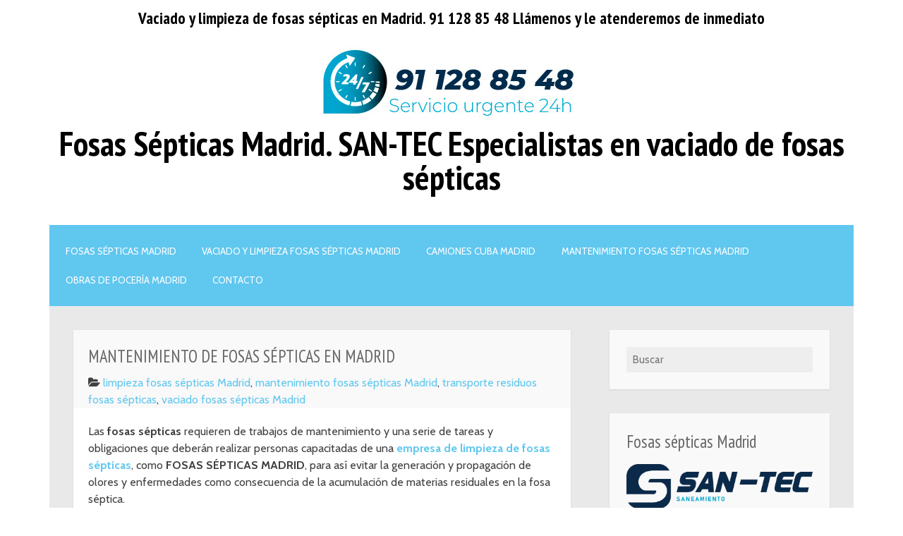

--- FILE ---
content_type: text/html; charset=UTF-8
request_url: https://www.fosassepticasmadrid.com/2020/02/mantenimiento-fosas-septicas-madrid.html
body_size: 26382
content:
<!DOCTYPE html>
<html dir='ltr' lang='en-US' xmlns='http://www.w3.org/1999/xhtml' xmlns:b='http://www.google.com/2005/gml/b' xmlns:data='http://www.google.com/2005/gml/data' xmlns:expr='http://www.google.com/2005/gml/expr'>
<head>
<link href='https://www.blogger.com/static/v1/widgets/55013136-widget_css_bundle.css' rel='stylesheet' type='text/css'/>
<!-- Google tag (gtag.js) -->
<script async='async' src='https://www.googletagmanager.com/gtag/js?id=G-L7D30VEP9F'></script>
<script>
  window.dataLayer = window.dataLayer || [];
  function gtag(){dataLayer.push(arguments);}
  gtag('js', new Date());

  gtag('config', 'G-L7D30VEP9F');
</script>
<meta content='SvaZZfuvcRE70XJSI122sLDmcGT3CVj6MyyiFoiD1PA' name='google-site-verification'/>
<meta charset='UTF-8'/>
<meta content='width=device-width' name='viewport'/>
<meta content='fosas sépticas Madrid, limpieza fosas sépticas Madrid, vaciado fosas sépticas Madrid, camiones cuba Madrid, limpieza urgente fosas sépticas Madrid, limpieza económica fosas sépticas Madrid,' name='keywords'/>
<meta content='text/html; charset=UTF-8' http-equiv='Content-Type'/>
<meta content='blogger' name='generator'/>
<link href='https://www.fosassepticasmadrid.com/favicon.ico' rel='icon' type='image/x-icon'/>
<link href='https://www.fosassepticasmadrid.com/2020/02/mantenimiento-fosas-septicas-madrid.html' rel='canonical'/>
<link rel="alternate" type="application/atom+xml" title="Fosas Sépticas Madrid. SAN-TEC Especialistas en vaciado de fosas sépticas - Atom" href="https://www.fosassepticasmadrid.com/feeds/posts/default" />
<link rel="alternate" type="application/rss+xml" title="Fosas Sépticas Madrid. SAN-TEC Especialistas en vaciado de fosas sépticas - RSS" href="https://www.fosassepticasmadrid.com/feeds/posts/default?alt=rss" />
<link rel="service.post" type="application/atom+xml" title="Fosas Sépticas Madrid. SAN-TEC Especialistas en vaciado de fosas sépticas - Atom" href="https://www.blogger.com/feeds/4945291923325601743/posts/default" />

<link rel="alternate" type="application/atom+xml" title="Fosas Sépticas Madrid. SAN-TEC Especialistas en vaciado de fosas sépticas - Atom" href="https://www.fosassepticasmadrid.com/feeds/3729136321059942900/comments/default" />
<!--Can't find substitution for tag [blog.ieCssRetrofitLinks]-->
<link href='https://blogger.googleusercontent.com/img/b/R29vZ2xl/AVvXsEgkgUxBvr6VJz3Lfeje-ZmFBpxMD7WDAP92brUHSBsXewQrckZyjqWTjMcJVJtK1TqOZkE7-tCT086hMb8GWF_R4ucW1A40nDlbqogQPee9kU3POzk-099AUvAg-aT37tEzlVGuRUCbOpPp2yWXAFE3hyetvk6ooQO7fSVy-XHsnbiFhqUq_gu582qRsvEp/s16000/desatascos-1-1.jpg' rel='image_src'/>
<meta content='Las fosas sépticas requieren de trabajos de mantenimiento y una serie de tareas y obligaciones que deberán realizar personas capacitadas de una empresa de limpieza de fosas sépticas, como ARZAM FOSAS SÉPTICAS MADRID. Pida presupuesto en los Tels. 91 858 17 53 - 689 999 999.' name='description'/>
<meta content='https://www.fosassepticasmadrid.com/2020/02/mantenimiento-fosas-septicas-madrid.html' property='og:url'/>
<meta content='MANTENIMIENTO DE FOSAS SÉPTICAS EN MADRID' property='og:title'/>
<meta content='Las fosas sépticas requieren de trabajos de mantenimiento y una serie de tareas y obligaciones que deberán realizar personas capacitadas de una empresa de limpieza de fosas sépticas, como ARZAM FOSAS SÉPTICAS MADRID. Pida presupuesto en los Tels. 91 858 17 53 - 689 999 999.' property='og:description'/>
<meta content='https://blogger.googleusercontent.com/img/b/R29vZ2xl/AVvXsEgkgUxBvr6VJz3Lfeje-ZmFBpxMD7WDAP92brUHSBsXewQrckZyjqWTjMcJVJtK1TqOZkE7-tCT086hMb8GWF_R4ucW1A40nDlbqogQPee9kU3POzk-099AUvAg-aT37tEzlVGuRUCbOpPp2yWXAFE3hyetvk6ooQO7fSVy-XHsnbiFhqUq_gu582qRsvEp/w1200-h630-p-k-no-nu/desatascos-1-1.jpg' property='og:image'/>
<link href="//fonts.googleapis.com/css?family=Cabin:400,700,400italic,700italic%7CPT+Sans+Narrow:400,700&amp;subset=latin,latin-ext" rel="stylesheet" type="text/css">
<link href='//maxcdn.bootstrapcdn.com/font-awesome/4.3.0/css/font-awesome.min.css' rel='stylesheet'/>
<title>MANTENIMIENTO DE FOSAS SÉPTICAS EN MADRID ~ Fosas Sépticas Madrid. SAN-TEC Especialistas en vaciado de fosas sépticas</title>
<style id='page-skin-1' type='text/css'><!--
/*
-----------------------------------------------
Blogger Template Style
Name:   Motif
Author: Lasantha Bandara
URL 1:  http://www.premiumbloggertemplates.com/
URL 2:  http://www.bloggertipandtrick.net/
Theme URL: http://www.premiumbloggertemplates.com/motif-blogger-template/
Date:   February 2015
License:  GNU General Public License v2 or later
This template is free for both personal and commercial use, But to satisfy the 'attribution' clause of the license, you are required to keep the footer links intact which provides due credit to its authors.
----------------------------------------------- */
body#layout ul{list-style-type:none;list-style:none}
body#layout ul li{list-style-type:none;list-style:none}
body#layout #headerbwrap {height:auto;}
body#layout #content {}
body#layout #site-navigationpbt {display:none;}
body#layout #footer-navbarpbt {display:none;}
body#layout .with-featured-imagepbt {display:none;}
/* Variable definitions
====================
*/
/* Use this with templates/template-twocol.html */
.section, .widget {
margin:0;
padding:0;
}
/* =Reset
-------------------------------------------------------------- */
html, body, div, span, applet, object, iframe,
h1, h2, h3, h4, h5, h6, p, blockquote, pre,
a, abbr, acronym, address, big, cite, code,
del, dfn, em, font, ins, kbd, q, s, samp,
small, strike, strong, sub, sup, tt, var,
dl, dt, dd, ol, ul, li,
fieldset, form, label, legend,
table, caption, tbody, tfoot, thead, tr, th, td {
border: 0;
font-family: inherit;
font-size: 100%;
font-style: inherit;
font-weight: inherit;
margin: 0;
outline: 0;
padding: 0;
vertical-align: baseline;
}
html {
font-size: 81.25%; /* 13px */
overflow-y: scroll; /* Keeps page centred in all browsers regardless of content height */
-webkit-text-size-adjust: 100%; /* Prevents iOS text size adjust after orientation change, without disabling user zoom */
-ms-text-size-adjust: 100%; /* www.456bereastreet.com/archive/201012/controlling_text_size_in_safari_for_ios_without_disabling_user_zoom/ */
}
body {
background: #fff;
}
article,
aside,
details,
figcaption,
figure,
footer,
header,
main,
nav,
section {
display: block;
}
ol, ul {
list-style: none;
}
table { /* tables still need 'cellspacing="0"' in the markup */
border-collapse: separate;
border-spacing: 0;
}
caption, th, td {
font-weight: normal;
text-align: left;
}
blockquote:before, blockquote:after,
q:before, q:after {
content: "";
}
blockquote, q {
quotes: "" "";
}
a:focus {
outline: thin dotted;
}
a:hover,
a:active { /* Improves readability when focused and also mouse hovered in all browsers people.opera.com/patrickl/experiments/keyboard/test */
outline: 0;
}
a img {
border: 0;
}
/* =Global
----------------------------------------------- */
body,
button,
input,
select,
textarea {
color: #404040;
font-family: Cabin, Arial, sans-serif;
font-size: 13px;
font-size: 1rem;
line-height: 1.6;
}
/* Headings */
h1, h2, h3, h4, h5, h6 {
clear: both;
font-family: "PT Sans Narrow", Georgia, serif;
line-height: 1.4;
}
h1 {
font-size: 21px;
font-size: 1.6153rem;
font-weight: normal;
margin-bottom: 0.75em;
}
h2 {
font-size: 18px;
font-size: 1.3846rem;
font-weight: normal;
margin-bottom: 0.85715em;
}
h3 {
font-size: 16px;
font-size: 1.2307rem;
font-weight: bold;
margin-bottom: 1.125em;
}
h4 {
font-size: 19px;
font-size: 1.538rem;
font-weight: bold;
margin-bottom: 1em;
color: black;
}
h5 {
font-family: Cabin, sans-serif;
font-size: 15px;
font-size: 1.1538rem;
font-weight: bold;
margin-bottom: 1em;
}
h6 {
font-family: Cabin, sans-serif;
font-size: 13px;
font-size: 1rem;
margin-bottom: 1.1538em;
text-transform:uppercase;
}
hr {
background-color: #e6e6e6;
border: 0;
height: 1px;
margin: 1.1538461538em 0;
}
/* Text elements */
p,
blockquote p:last-child {
margin-bottom: 1.5em;
}
p:last-child {
margin-bottom: 0;
}
ul, ol {
margin: 0 0 1.5em 1.1538461538em;
}
ul {
list-style: square;
}
ol {
list-style: decimal;
}
li > ul,
li > ol {
margin-bottom: 0;
margin-left: 1.1538461538em;
}
dt {
font-weight: bold;
}
dd {
margin: 0 1.1538461538em 1.5em 1.1538461538em;
}
b, strong {
font-weight: bold;
}
dfn, cite, em, i {
font-style: italic;
}
blockquote {
border-left: 2px solid #e6e6e6;
font-style: italic;
margin: 0 1.1538461538em;
padding-left: 1.1538461538em;
}
address {
margin: 0 0 1.5em 0;
}
pre {
background: #eee;
font-family: "Courier 10 Pitch", Courier, monospace;
line-height: 1.4;
margin-bottom: 1.5em;
overflow-x: scroll;
padding: 1.1538461538em;
max-width: 100%;
}
code, kbd, tt, var {
font-family: "Courier 10 Pitch", Courier, monospace;
}
abbr, acronym {
border-bottom: 1px dotted #e6e6e6;
cursor: help;
}
mark, ins {
background-color: #fff9c0;
text-decoration: none;
}
sup,
sub {
font-size: 75%;
height: 0;
line-height: 0;
position: relative;
vertical-align: baseline;
}
sup {
bottom: 1ex;
}
sub {
top: .5ex;
}
small {
font-size: 75%;
}
big {
font-size: 125%;
}
figure {
margin: 0;
}
table {
border-bottom: 1px solid #e6e6e6;
margin: 0 0 1.5em 0;
width: 100%;
}
th {
font-weight: bold;
padding: 0.6em;
text-transform: uppercase;
}
td {
border-top: 1px solid #e6e6e6;
padding: 0.6em;
}
img {
height: auto; /* Make sure images are scaled correctly. */
max-width: 100%; /* Adhere to container width. */
}
button,
input,
select,
textarea {
color: #888;
font-size: 100%; /* Corrects font size not being inherited in all browsers */
margin: 0; /* Addresses margins set differently in IE6/7, F3/4, S5, Chrome */
vertical-align: baseline; /* Improves appearance and consistency in all browsers */
*vertical-align: middle; /* Improves appearance and consistency in all browsers */
}
button,
input {
line-height: normal; /* Addresses FF3/4 setting line-height using !important in the UA stylesheet */
}
button,
html input[type="button"],
input[type="reset"],
input[type="submit"] {
background-color: #f9f9f9;
border: 1px solid #e6e6e6;
color: #60c7ef;
cursor: pointer; /* Improves usability and consistency of cursor style between image-type 'input' and others */
font-size: 13px;
font-size: 1rem;
line-height: 1;
padding: 0.962em 1.847em;
text-transform: uppercase;
-webkit-appearance: button; /* Corrects inability to style clickable 'input' types in iOS */
}
button:hover,
html input[type="button"]:hover,
input[type="reset"]:hover,
input[type="submit"]:hover {
background-color: #fff;
color: #fff;
}
button:focus,
html input[type="button"]:focus,
input[type="reset"]:focus,
input[type="submit"]:focus,
button:active,
html input[type="button"]:active,
input[type="reset"]:active,
input[type="submit"]:active {
background-color: #e6e6e6;
color: #666;
}
input[type="checkbox"],
input[type="radio"] {
box-sizing: border-box; /* Addresses box sizing set to content-box in IE8/9 */
padding: 0; /* Addresses excess padding in IE8/9 */
}
input[type="search"] {
-webkit-appearance: textfield; /* Addresses appearance set to searchfield in S5, Chrome */
-webkit-box-sizing: content-box; /* Addresses box sizing set to border-box in S5, Chrome (include -moz to future-proof) */
-moz-box-sizing:    content-box;
box-sizing:         content-box;
}
input[type="search"]::-webkit-search-decoration { /* Corrects inner padding displayed oddly in S5, Chrome on OSX */
-webkit-appearance: none;
}
button::-moz-focus-inner,
input::-moz-focus-inner { /* Corrects inner padding and border displayed oddly in FF3/4 www.sitepen.com/blog/2008/05/14/the-devils-in-the-details-fixing-dojos-toolbar-buttons/ */
border: 0;
padding: 0;
}
input[type="text"],
input[type="email"],
input[type="password"],
input[type="search"],
input[type="url"] {
background-color: #f9f9f9;
border: 0;
font-size: 13px;
font-size: 1rem;
padding: 0.6em;
-webkit-transition: 0.2s ease-in;
transition: 0.2s ease-in;
}
.widget input[type="text"],
.widget input[type="email"],
.widget input[type="password"],
.widget input[type="search"],
.widget input[type="url"] {
background-color: #efefef;
}
input[type="text"]:focus,
input[type="email"]:focus,
input[type="password"]:focus,
input[type="search"]:focus,
input[type="url"]:focus,
textarea:focus {
background-color: #e9e9e9;
outline: none;
-webkit-transition: 0.2s ease-in;
transition: 0.2s ease-in;
}
textarea {
background-color: #f9f9f9;
border: 0;
font-size: 13px;
font-size: 1rem;
overflow: auto; /* Removes default vertical scrollbar in IE6/7/8/9 */
padding: 1.5625%;
-webkit-transition: 0.2s ease-in;
transition: 0.2s ease-in;
vertical-align: top; /* Improves readability and alignment in all browsers */
width: 96.875%;
}
/* Links */
a {
color: #60c7ef;
text-decoration: none;
}
a:visited {
/*color: #aaa;*/
color: #60c7ef;
}
a:hover,
a:focus,
a:active {
color: #60c7ef;
text-decoration: underline;
}
/* Text meant only for screen readers */
.screen-reader-textpbt {
clip: rect(1px, 1px, 1px, 1px);
position: absolute !important;
}
.screen-reader-textpbt:hover,
.screen-reader-textpbt:active,
.screen-reader-textpbt:focus {
background-color: #f1f1f1;
border-radius: 3px;
box-shadow: 0 0 2px 2px rgba(0, 0, 0, 0.6);
clip: auto !important;
color: #21759b;
display: block;
font-size: 14px;
font-size: 1.0769rem;
font-weight: bold;
height: auto;
left: 5px;
line-height: normal;
padding: 15px 23px 14px;
text-decoration: none;
top: 5px;
width: auto;
z-index: 100000; /* Above WP toolbar */
}
/* Genericons */
.categories-links:before,
.edit-linkpbt a:before,
.entry-metapbt .authorpbt a:before,
.entry-metapbt .datepbt a:before,
.entry-metapbt .comments-linkpbt a:before,
.featured-postpbt:before,
.menu-togglepbt:before,
.tags-linkspbt:before {
display: inline-block;
font-family: FontAwesome;
font-size: 14px;
font-size: 1.0769rem;
font-weight: normal;
line-height: 1;
vertical-align: text-bottom;
-webkit-font-smoothing: antialiased;
}
/* Clearing */
.entry-metapbt:before,
.entry-metapbt:after,
.footer-widget-areapbt:before,
.footer-widget-areapbt:after,
.grid-rowpbt:before,
.grid-rowpbt:after,
.main-navigationpbt ul:before,
.main-navigationpbt ul:after,
.site-mainpbt:before,
.site-mainpbt:after,
.subordinate-navigationpbt ul:before,
.subordinate-navigationpbt ul:after,
.testimonialspbt:before,
.testimonialspbt:after,
.testimonialspbt .hentry:before,
.testimonialspbt .hentry:after,
.clear:before,
.clear:after,
[class*="area"]:before,
[class*="area"]:after,
[class*="content"]:before,
[class*="content"]:after,
[class*="navigation"]:before,
[class*="navigation"]:after,
[class*="site"]:before,
[class*="site"]:after {
content: '';
display: table;
}
.entry-metapbt:after,
.footer-widget-areapbt:after,
.grid-rowpbt:after,
.main-navigationpbt ul:after,
.site-mainpbt:after,
.subordinate-navigationpbt ul:after,
.testimonialspbt:after,
.testimonialspbt .hentry:after,
.clear:after,
[class*="area"]:after,
[class*="content"]:after,
[class*="navigation"]:after,
[class*="site"]:after {
clear: both;
}
/* =Menu
----------------------------------------------- */
.main-navigationpbt {
background-color: #60c7ef;
display: block;
padding: 1em 1.42857em;
}
.main-navigationpbt ul {
list-style: none;
margin: 0;
}
.main-navigationpbt li {
float: left;
padding: 0.667em 2.267em 0.667em 0;
position: relative;
}
.main-navigationpbt a {
color: #fff;
display: block;
font-size: 12px;
font-size: 0.8900rem;
text-decoration: none;
text-transform: uppercase;
-webkit-transition: all 0.2s ease;
transition: all 0.2s ease;
}
.main-navigationpbt ul ul {
background-color: #4f4f4f;
display: none;
float: left;
left: -0.667em;
position: absolute;
top: 2.6em;
z-index: 99999;
}
.main-navigationpbt ul ul li {
border-top: 1px dotted #5d5c5c;
padding: 0;
}
.main-navigationpbt ul ul li:first-child {
border-top: 0;
}
.main-navigationpbt ul ul a {
padding: 1.0849em;
width: 203px;
}
.main-navigationpbt ul ul ul {
background-color: #727272;
left: 100%;
top: 0;
}
.main-navigationpbt ul ul ul li {
border-top: 1px dotted #8f8f8f;
}
.main-navigationpbt ul ul ul li:first-child {
border-top: 0;
}
.main-navigationpbt ul ul ul a {
width: 136px;
}
.main-navigationpbt a:hover,
.main-navigationpbt ul :hover > a,
.main-navigationpbt ul ul :hover > a {
color: #000;
}
.main-navigationpbt ul li:hover > ul,
.main-navigationpbt ul li.focus > ul {
display: block;
}
.main-navigationpbt li.current_page_item > a,
.main-navigationpbt li.current-menu-item > a,
.main-navigationpbt li.current_page_ancestor > a,
.main-navigationpbt li.current-menu-ancestor > a {
color: #000;
}
/* Small menu */
.menu-togglepbt {
cursor: pointer;
display: none;
}
/* --- Subordinate Navigation --- */
.subordinate-navigationpbt ul {
list-style: none;
margin: 0;
}
.subordinate-navigationpbt li {
display: block;
float: left;
margin-right: 2.267em;
}
.subordinate-navigationpbt a {
color: #60c7ef;
font-size: 12px;
font-size: 0.9230rem;
text-transform: uppercase;
}
.subordinate-navigationpbt a:hover {
color: #333;
}
/* =Layout
----------------------------------------------- */
.sitepbt {
margin: 0px auto;
max-width: 987px;
}
.site-contentpbt {
background-color: #e9e9e9;
}
.content-areapbt {
float: left;
margin: 24px 0 24px 24px;
width: 624px;
}
.sidebar-widget-areapbt {
float: right;
margin: 24px 24px 24px 0;
width: 276px;
}
/* =Masthead
----------------------------------------------- */
.site-brandingpbt {
padding: 10px;
text-align: center
}
.display-header-textpbt .site-imagepbt {
margin-bottom: 12px;
}
.site-titlepbt {
font-size: 34px;
font-size: 3.2153rem;
font-weight: bold;
line-height: 1;
margin-bottom: 0;
}
.site-titlepbt a {
color: #000;
}
.site-titlepbt a:hover {
text-decoration: none;
}
.site-descriptionpbt {
color: #fff;
line-height: 1;
margin: 10px 0 0 0;
}
/* =Content
----------------------------------------------- */
.hentry {
position: relative;
background: #fff;
margin: 0 0 34px 0;
box-shadow: rgba(0,0,0, 0.1) 0px 1px 2px;
word-wrap: break-word;
}
.entry-header {
background-color: #f9f9f9;
padding: 1.3334em 1.3334em 0 1.3334em;
}
.entry-title {
color: #666;
font-size: 21px;
font-size: 1.6153rem;
margin-bottom: 0.375em;
}
.entry-title a {
color: #666;
}
.entry-title a:hover {
color: #999;
}
.entry-metapbt {
color: #aaa;
font-size: 11px;
font-size: 0.8461rem;
}
footer.entry-metapbt {
padding: 1.3334em 1.3334em 1em 1.3334em;
}
.single footer.entry-metapbt {
border-top: 1px solid #eee;
}
.entry-metapbt span {
display: inline-block;
}
.entry-metapbt a {
color: #aaa;
text-transform: uppercase;
}
.entry-metapbt a:hover {
color: #666;
}
.featured-postpbt {
color: #666;
margin-right: 1em;
text-transform: uppercase;
}
.featured-postpbt:before {
color: #666;
content: "\f308";
font-size: 12px;
font-size: 0.9230rem;
margin-right: 3px;
position: relative;
}
.entry-metapbt .datepbt {
margin-right: 1em;
}
.entry-metapbt .datepbt a:before {
content: "\f303";
margin-right: 3px;
position: relative;
top: 1px;
}
.entry-metapbt .authorpbt {
margin-right: 1em;
}
.entry-metapbt .authorpbt a:before {
content: "\f304";
position: relative;
}
.not-multi-authorpbt .entry-metapbt .authorpbt {
display: none;
}
.entry-metapbt .comments-linkpbt {
float: right;
margin-left: 1em;
}
.entry-metapbt .comments-linkpbt a:before {
content: "\f300";
margin-right: 2px;
position: relative;
top: -1px;
}
.edit-linkpbt {
float: right;
margin-left: 1em;
}
.edit-linkpbt a:before {
content: "\f411";
margin-right: 2px;
position: relative;
}
.categories-links,
.tags-linkspbt {
margin-right: 1em;
}
.categories-links:before {
content: "\f301";
margin-right: 2px;
position: relative;
top: -1px;
}
.tags-linkspbt:before {
content: "\f302";
margin-right: 2px;
position: relative;
top: -1px;
}
.entry-content {
padding: 1.3334em 1.3334em 0 1.3334em;
}
.entry-content-botpbt {
padding: 0 1.3334em 1.3334em 1.3334em;
}
/* =Archives
----------------------------------------------- */
.taxonomy-description {
margin-bottom: 34px;
}
/* =Media
----------------------------------------------- */
/* Make sure embeds and iframes fit their containers */
embed,
iframe,
object {
max-width: 100%;
}
/*  Widgets
----------------------------------------------- */
.widget-areapbt .widget {
margin-bottom: 24px;
overflow: hidden;
}
.widget-areapbt .widget h2 {
font-family: "PT Sans Narrow", serif;
font-size: 21px;
font-size: 1.6153rem;
margin-bottom: 1rem;
}
.widget-areapbt .widget h3 {
font-family: "PT Sans Narrow", serif;
font-size: 21px;
font-size: 1.6153rem;
margin-bottom: 1rem;
}
.widget-areapbt .widget ul,
.widget-areapbt .widget ol {
list-style: none;
margin: 0;
}
.widget-areapbt .widget ul > li,
.widget-areapbt .widget ol > li {
padding: 6px 0;
}
.widget-areapbt .widget li > ul,
.widget-areapbt .widget li > ol {
margin-left: 24px;
}
.widget-areapbt .widget ul ul {
margin-top: 12px;
}
.widget-areapbt .widget ul ul > li:last-child {
padding-bottom: 0;
}
.widget-areapbt .widget a {
text-decoration: none;
}
.widget-areapbt .widget a:hover {
text-decoration: underline;
}
.widget select {
max-width: 100%;
}
.widget_searchpbt .search-submitpbt {
display: none;
}
.widget_searchpbt .search-fieldpbt {
-moz-box-sizing: border-box;
-ms-box-sizing:  border-box;
box-sizing:      border-box;
width: 100%;
}
/* =Front Page and Sidebar Widgets
----------------------------------------------- */
.front-widget-areapbt .widget,
.sidebar-widget-areapbt .widget {
background-color: #f9f9f9;
color: #999;
padding: 24px;
box-shadow: rgba(0,0,0, 0.1) 0px 1px 2px;
}
.front-widget-areapbt .widget-title {
color: #666;
}
.sidebar-widget-areapbt .widget h2 {
color: #666;
}
.sidebar-widget-areapbt .widget h3 {
color: #666;
}
.front-widget-areapbt .widget ul > li,
.front-widget-areapbt .widget ol > li,
.sidebar-widget-areapbt .widget ul > li,
.sidebar-widget-areapbt .widget ol > li {
border-top: 1px solid #eee;
}
.front-widget-areapbt .widget a,
.sidebar-widget-areapbt .widget a {
color: #666;
}
.front-widget-areapbt .widget_searchpbt .search-fieldpbt,
.sidebar-widget-areapbt .widget_searchpbt .search-fieldpbt {
background-color: #eee;
}
.front-widget-areapbt .widget_searchpbt .search-fieldpbt:focus,
.sidebar-widget-areapbt .widget_searchpbt .search-fieldpbt:focus {
background-color: #ddd;
}
/* =Footer Widgets
----------------------------------------------- */
.footer-widget-areapbt {
background-color: #0B2A4A;
color: #fff;
/*
font-size: 14px;
font-size: 1.0769rem;
*/
padding: 24px;
}
.footer-widgetspbt {
float: left;
width: 290px;
}
.firstpbt.footer-widgetspbt,
.secondpbt.footer-widgetspbt {
margin-right: 34px;
}
.footer-widget-areapbt .widget-title {
color: #fff;
}
.footer-widget-areapbt .widget ul > li,
.footer-widget-areapbt .widget ol > li {
border-top: 1px solid #60c7ef;
}
.footer-widget-areapbt .widget a {
color: #fff;
}
.footer-widget-areapbt .search-fieldpbt {
background-color: #fff;
}
.footer-widget-areapbt .search-fieldpbt:focus {
background-color: #373737;
}
/* =Footer
----------------------------------------------- */
.footer-navbarpbt {
background-color: #343A40;
padding: 24px 34px 0 34px;
text-align: center
}
.site-infopbt {
background-color: #343A40;
color: #60c7ef;
font-size: 10px;
font-size: 0.7692rem;
padding: 24px 34px 24px 34px;
text-transform: uppercase;
text-align: center;
}
.site-infopbt a {
color: #fff;
}
.site-infopbt a:hover {
color:#60c7ef;
}
/* = Front Page Template
----------------------------------------------- */
.front-page-content-area.content-areapbt {
float: none;
margin: 0;
width: 100%;
}
.front-page-content-area .heropbt {
margin-bottom: 34px;
position: relative;
}
/* Front page content with featured image */
.hero-contentpbt {
position: relative;
}
.hero-contentpbt > img {
display: block;
}
.hero-content-overlayer {
height: 100%;
overflow: hidden;
position: absolute;
top: 0;
width: 100%;
}
.hero-container-outer {
display: table;
height: 100%;
width: 100%;
}
.hero-container-inner {
display: table-cell;
vertical-align: bottom;
}
.front-page-content-area .with-featured-imagepbt .hentry {
margin-left: 528px;
width: 435px;
}
.front-page-content-area .with-featured-imagepbt .entry-header {
background-color: transparent;
}
/* Front page content without featured image */
.front-page-content-area .without-featured-image {
padding: 24px 24px 0 24px;
}
/* Front Page Widget Area and Testimonials */
.front-widget-areapbt,
.front-testimonials {
margin-bottom: 34px;
padding: 0 24px;
}
.front-widgets {
float: left;
width: 452px;
}
.firstpbt.front-widgets {
margin-right: 35px;
}
.front-widgets .widget {
margin-bottom: 0;
}
/* =Full Width Template
----------------------------------------------- */
.content-areapbt.full-widthpbt {
float: none;
margin-right: 24px;
width: auto;
}
/* = Grid Page
----------------------------------------------- */
.child-pagespbt .grid-rowpbt {
margin: 0 0 24px -24px;
}
.child-pagepbt {
float: left;
margin: 0 0 0 24px;
width: 297px;
}
.child-pagepbt .entry-thumbnail img {
display: block;
}
/* = Media Queries
----------------------------------------------- */
@media screen and (min-width: 1200px) {
html {
font-size: 93.75%;
}
.sitepbt {
max-width: 1140px
}
.site-brandingpbt {
padding: 10px;
}
.display-header-textpbt .site-imagepbt {
margin-bottom: 17px;
}
.site-descriptionpbt {
margin-top: 14px;
}
.content-areapbt {
margin: 34px 0 34px 34px;
width: 705px;
}
.sidebar-widget-areapbt {
margin: 34px 34px 34px 0;
width: 312px;
}
.hentry {
margin-bottom: 55px;
}
.front-page-content-area .without-featured-image {
padding: 34px 34px 0 34px;
}
.front-page-content-area .heropbt {
margin-bottom: 55px;
}
.front-page-content-area .with-featured-imagepbt .hentry {
margin-left: 560px;
width: 546px;
}
.front-widget-areapbt {
margin-bottom: 55px;
padding: 0 34px;
}
.firstpbt.front-widgets {
margin-right: 55px;
}
.front-widgets {
width: 508px;
}
.front-testimonials {
padding-left: 34px;
padding-right: 34px;
}
.jetpack-testimonial {
margin-right: 55px;
width: 508px;
}
.jetpack-testimonial:nth-child(even) {
margin-left: 0;
}
.content-area.full-widthpbt {
margin-right: 34px;
}
.child-pagespbt .grid-rowpbt {
margin-bottom: 35px;
margin-left: -35px;
}
.child-pagepbt {
width: 334px;
margin-left: 35px;
}
.widget-areapbt .widget {
margin-bottom: 34px;
}
.footer-widget-areapbt {
padding: 34px;
}
.footer-widgetspbt {
width: 320px;
}
.firstpbt.footer-widgetspbt,
.secondpbt.footer-widgetspbt {
margin-right: 55px;
}
.site-brandingpbt a + .site-titlepbt {
margin-top: 17px;
}
}
@media screen and (max-width: 1010px) {
.sitepbt {
max-width: 94.03508772%;
padding-left: 2.98245614%;
padding-right: 2.98245614%;
}
.site-brandingpbt,
.site-navigationpbt {
padding-left: 2.98245614%;
padding-right: 2.98245614%;
}
.content-areapbt {
margin: 2.98245614% 0 2.98245614% 2.98245614%;
width: 61.84210526%;
}
.sidebar-widget-areapbt {
margin: 2.98245614% 2.98245614% 2.98245614% 0;
width: 27.36842105%;
}
.front-page-content-area .with-featured-imagepbt .hentry {
margin-left: 53.49544073%;
width: 44.07294833%;
}
.front-widgets {
width: 47.3880597%;
}
.firstpbt.front-widgets {
margin-right: 5.13059701%;
}
.jetpack-testimonial {
margin-right: 5.130597%;
width: 47.3880597%;
}
.jetpack-testimonial:nth-child(even) {
margin-right: 0;
}
.testimonial-thumbnail {
padding: 3.93700787%;
width: 24.40944882%;
}
.testimonial .entry-content,
.testimomial .entry-header {
width: 63.77952756%;
}
.content-areapbt.full-widthpbt {
margin-right: 2.98245614%;
}
.child-pagespbt .grid-rowpbt {
margin-left: -2.55591054%;
}
.child-pagepbt {
margin-left: 2.49221184%;
width: 30.8411215%;
}
.footer-widget-areapbt {
padding: 2.982456140350877%;
}
.footer-widgetspbt {
width: 29.850746268656714%%;
}
.firstpbt.footer-widgetspbt,
.secondpbt.footer-widgetspbt {
margin-right: 5.1305970149253734%;
}
}
@media screen and (max-width: 767px) {
.content-areapbt {
margin-right: 2.98245614%;
width: 94.03508772%;
}
.sidebar-widget-areapbt {
margin-left: 2.98245614%;
width: 94.03508772%;
}
.hentry {
margin-bottom: 24px;
}
.hero-contentpbt > img,
.front-page-content-area .with-featured-imagepbt .hentry {
margin-left: 2.98245614%;
margin-right: 2.98245614%;
width: 94.03508772%;
}
.hero-content-overlayer {
height: 100%;
overflow: auto;
position: static;
top: auto;
}
.front-widgets {
margin-bottom: 15px;
margin-right: 0;
width: 100%;
}
.jetpack-testimonial {
margin-bottom: 15px;
margin-left: 0;
width: 100%;
}
.footer-widgetspbt {
width: 100%;
}
.firstpbt.footer-widgetspbt,
.secondpbt.footer-widgetspbt {
margin-right: 0;
}
}
@media screen and (max-width: 600px) {
.site-brandingpbt {
text-align: center;
}
.menu-togglepbt {
color: #fff;
display: block;
font-family: "PT Sans Narrow", Arial, sans-serif;
font-size: 16px;
font-size: 1.2307rem;
margin-bottom: 0;
text-align: center;
text-transform: uppercase;
}
.menu-togglepbt:before {
content: "\f0c9";
margin-right: 12px;
position: relative;
top: -3px;
}
.menu-togglepbt,
.main-navigationpbt.toggled ul {
display: block;
}
.main-navigationpbt {
color: #fff;
padding-right: 1em;
padding-left: 1em;
}
.main-navigationpbt ul {
display: none;
}
.main-navigationpbt ul a {
padding: 1em;
}
.main-navigationpbt ul li {
border-top: 1px dotted #5d5c5c;
float: none;
padding: 0;
}
.main-navigationpbt ul li:first-child {
border-top: 0;
}
.main-navigationpbt ul ul {
background-color: transparent;
float: none;
list-style: square;
margin: 0 0 1em 2.15em;
position: static;
}
.main-navigationpbt ul ul li {
border-top: 0;
}
.main-navigationpbt ul ul a {
padding: 0.5em 0;
width: auto;
}
.main-navigationpbt ul ul ul {
background-color: transparent;
margin-bottom: 0;
}
.main-navigationpbt ul ul ul li {
border-top: 0;
}
.main-navigationpbt ul ul ul a {
width: auto;
}
.child-pagespbt .grid-rowpbt {
margin-bottom: 0;
margin-left: 0;
}
.child-pagepbt {
float: none;
margin: 0 auto 24px auto;
max-width: 334px;
width: auto;
}
.site-logopbt {
margin: 0 auto 12px;
}
}
@media screen and (max-width: 362px) {
.site-logopbt {
max-width: 100%;
}
}
h2.date-header {
margin: 10px 0px;
display: none;
}
.main .widget {
margin: 0 0 5px;
padding: 0 0 2px;
}
.main .Blog {
border-bottom-width: 0;
}
#header .description {
}
/* Comments----------------------------------------------- */
#comments {
padding:20px;
margin-bottom:20px;
background:#ffffff;
-webkit-box-shadow: rgba(0, 0, 0, 0.1) 0px 1px 2px;
-moz-box-shadow: rgba(0, 0, 0, 0.1) 0px 1px 2px;
box-shadow: rgba(0, 0, 0, 0.1) 0px 1px 2px;
}
#comments h4 {
font-size:22px;
margin-bottom:10px;
}
.deleted-comment {
font-style: italic;
color: gray;
}
#blog-pager-newer-link {
float: left;
}
#blog-pager-older-link {
float: right;
}
#blog-pager {
text-align: center;
padding:5px;
margin:10px 0;
}
.feed-links {
clear: both;
}
.comment-form {
}
#navbar-iframe {
height: 0;
visibility: hidden;
display: none;
}
.author-profile {
background: #f6f6f6;
border: 1px solid #eee;
margin: 10px 0 10px 0;
padding: 8px;
overflow: hidden;
}
.author-profile img {
border: 1px solid #ddd;
float: left;
margin-right: 10px;
}
.post-iconspbt {
margin: 5px 0 0 0;
padding: 0px;
}
.post-locationpbt {
margin: 5px 0;
padding: 0px;
}
.related-postbwrap {
margin: 10px auto 0;
}
.related-postbwrap h4 {
font-weight: bold;
margin: 20px 0 10px;
}
.related-post-style-2,.related-post-style-2 li {
list-style: none;
margin: 0;
padding: 0;
}
.related-post-style-2 li {
border-top: 0px solid #eee;
overflow: hidden;
padding: 10px 0px;
}
.related-post-style-2 li:first-child {
border-top: none;
}
.related-post-style-2 .related-post-item-thumbnail {
width: 80px;
height: 80px;
max-width: none;
max-height: none;
background-color: transparent;
border: none;
float: left;
margin: 2px 10px 0 0;
padding: 0;
}
.related-post-style-2 .related-post-item-title {
font-weight: normal;
font-size: 100%;
}
.related-post-style-2 .related-post-item-summary {
display: block;
}
.pbtsharethisbutt {
overflow: hidden;
padding: 15px 0 5px;
margin: 0;
}
.pbtsharethisbutt ul {
list-style: none;
list-style-type: none;
margin: 0;
padding: 0;
}
.pbtsharethisbutt ul li {
float: left;
margin: 0;
padding: 0;
}
.pbtsharethisbutt ul li a {
padding: 0 10px;
display: inline-block;
}
.pbtsharethisbutt ul li a:hover {
}
.separator a[style="margin-left: 1em; margin-right: 1em;"] {margin-left: auto!important;margin-right: auto!important;}
.separator a[style="clear: left; float: left; margin-bottom: 1em; margin-right: 1em;"] {clear: none !important; float: none !important; margin-bottom: 0em !important; margin-right: 0em !important;}
.separator a[style="clear: left; float: left; margin-bottom: 1em; margin-right: 1em;"] img {float: left !important; margin: 0px 10px 10px 0px;}
.separator a[style="clear: right; float: right; margin-bottom: 1em; margin-left: 1em;"] {clear: none !important; float: none !important; margin-bottom: 0em !important; margin-left: 0em !important;}
.separator a[style="clear: right; float: right; margin-bottom: 1em; margin-left: 1em;"] img {float: right !important; margin: 0px 0px 10px 10px;}
.PopularPosts .widget-content ul li {
}
.reaction-buttons table{
border:none;
margin-bottom:5px;
}
.reaction-buttons table, .reaction-buttons td{
border:none !important;
}
.pbtthumbimg {
float:left;
margin:0px 10px 5px 0px;
padding:4px;
border:0px solid #eee;
background:none;
width:200px;
height:auto;
}
body.custom-background {
background-image: url('https://blogger.googleusercontent.com/img/b/R29vZ2xl/AVvXsEgANDLYDnMSsoM24vIbMP-T45g3rPiZQ-1ZXaDfETiT_UX-oJlzt03DWQ452F5CQ4SYKCLtRtUq4Ji6FOARMAq-HH2p6bTi8R-VCVXrzj3mkD3DAzGY5ocVQ8XmrelxZs01f1itJNKvizWT/s1600/body-bg.png');
background-repeat: repeat;
background-position: top left;
background-attachment: scroll;
}
.with-featured-imagepbt .hentry {
margin-left: 528px;
width: 435px;
}
.with-featured-imagepbt .hentry .entry-content {
padding: 0.5334em 1.3334em 1.3334em 1.3334em;
}
@media screen and (min-width: 1200px) {
.with-featured-imagepbt .hentry {
margin-left: 560px;
width: 546px;
}
}
@media screen and (max-width: 1010px) {
.with-featured-imagepbt .hentry {
margin-left: 53.49544073%;
width: 44.07294833%;
}
}
@media screen and (max-width: 767px) {
.with-featured-imagepbt .hentry {
margin-left: 2.98245614%;
margin-right: 2.98245614%;
width: 94.03508772%;
}
}
.window-notice {
background: rgba(33, 41, 52, .85);
left: 0;
bottom: 0;
right: 0;
top: 0;
display: flex;
position: fixed;
z-index: 999;
}
.window-notice .content {
background: #fff;
border-radius: 2px;
box-shadow: 0 1px 3px rgba(33, 41, 52, .75);
box-sizing: content-box;
display: flex;
flex-direction: column;
margin: auto;
margin-top: 100px;
max-width: 600px;
min-width: 320px !important;
overflow: hidden;
position: relative;
width: 100%;
padding: 2rem;
font-size: 3.6rem;
}

--></style>
<script src='https://ajax.googleapis.com/ajax/libs/jquery/1.11.2/jquery.min.js' type='text/javascript'></script>
<script type='text/javascript'>
//<![CDATA[

/*! jQuery Migrate v1.2.1 | (c) 2005, 2013 jQuery Foundation, Inc. and other contributors | jquery.org/license */
jQuery.migrateMute===void 0&&(jQuery.migrateMute=!0),function(e,t,n){function r(n){var r=t.console;i[n]||(i[n]=!0,e.migrateWarnings.push(n),r&&r.warn&&!e.migrateMute&&(r.warn("JQMIGRATE: "+n),e.migrateTrace&&r.trace&&r.trace()))}function a(t,a,i,o){if(Object.defineProperty)try{return Object.defineProperty(t,a,{configurable:!0,enumerable:!0,get:function(){return r(o),i},set:function(e){r(o),i=e}}),n}catch(s){}e._definePropertyBroken=!0,t[a]=i}var i={};e.migrateWarnings=[],!e.migrateMute&&t.console&&t.console.log&&t.console.log("JQMIGRATE: Logging is active"),e.migrateTrace===n&&(e.migrateTrace=!0),e.migrateReset=function(){i={},e.migrateWarnings.length=0},"BackCompat"===document.compatMode&&r("jQuery is not compatible with Quirks Mode");var o=e("<input/>",{size:1}).attr("size")&&e.attrFn,s=e.attr,u=e.attrHooks.value&&e.attrHooks.value.get||function(){return null},c=e.attrHooks.value&&e.attrHooks.value.set||function(){return n},l=/^(?:input|button)$/i,d=/^[238]$/,p=/^(?:autofocus|autoplay|async|checked|controls|defer|disabled|hidden|loop|multiple|open|readonly|required|scoped|selected)$/i,f=/^(?:checked|selected)$/i;a(e,"attrFn",o||{},"jQuery.attrFn is deprecated"),e.attr=function(t,a,i,u){var c=a.toLowerCase(),g=t&&t.nodeType;return u&&(4>s.length&&r("jQuery.fn.attr( props, pass ) is deprecated"),t&&!d.test(g)&&(o?a in o:e.isFunction(e.fn[a])))?e(t)[a](i):("type"===a&&i!==n&&l.test(t.nodeName)&&t.parentNode&&r("Can't change the 'type' of an input or button in IE 6/7/8"),!e.attrHooks[c]&&p.test(c)&&(e.attrHooks[c]={get:function(t,r){var a,i=e.prop(t,r);return i===!0||"boolean"!=typeof i&&(a=t.getAttributeNode(r))&&a.nodeValue!==!1?r.toLowerCase():n},set:function(t,n,r){var a;return n===!1?e.removeAttr(t,r):(a=e.propFix[r]||r,a in t&&(t[a]=!0),t.setAttribute(r,r.toLowerCase())),r}},f.test(c)&&r("jQuery.fn.attr('"+c+"') may use property instead of attribute")),s.call(e,t,a,i))},e.attrHooks.value={get:function(e,t){var n=(e.nodeName||"").toLowerCase();return"button"===n?u.apply(this,arguments):("input"!==n&&"option"!==n&&r("jQuery.fn.attr('value') no longer gets properties"),t in e?e.value:null)},set:function(e,t){var a=(e.nodeName||"").toLowerCase();return"button"===a?c.apply(this,arguments):("input"!==a&&"option"!==a&&r("jQuery.fn.attr('value', val) no longer sets properties"),e.value=t,n)}};var g,h,v=e.fn.init,m=e.parseJSON,y=/^([^<]*)(<[\w\W]+>)([^>]*)$/;e.fn.init=function(t,n,a){var i;return t&&"string"==typeof t&&!e.isPlainObject(n)&&(i=y.exec(e.trim(t)))&&i[0]&&("<"!==t.charAt(0)&&r("$(html) HTML strings must start with '<' character"),i[3]&&r("$(html) HTML text after last tag is ignored"),"#"===i[0].charAt(0)&&(r("HTML string cannot start with a '#' character"),e.error("JQMIGRATE: Invalid selector string (XSS)")),n&&n.context&&(n=n.context),e.parseHTML)?v.call(this,e.parseHTML(i[2],n,!0),n,a):v.apply(this,arguments)},e.fn.init.prototype=e.fn,e.parseJSON=function(e){return e||null===e?m.apply(this,arguments):(r("jQuery.parseJSON requires a valid JSON string"),null)},e.uaMatch=function(e){e=e.toLowerCase();var t=/(chrome)[ \/]([\w.]+)/.exec(e)||/(webkit)[ \/]([\w.]+)/.exec(e)||/(opera)(?:.*version|)[ \/]([\w.]+)/.exec(e)||/(msie) ([\w.]+)/.exec(e)||0>e.indexOf("compatible")&&/(mozilla)(?:.*? rv:([\w.]+)|)/.exec(e)||[];return{browser:t[1]||"",version:t[2]||"0"}},e.browser||(g=e.uaMatch(navigator.userAgent),h={},g.browser&&(h[g.browser]=!0,h.version=g.version),h.chrome?h.webkit=!0:h.webkit&&(h.safari=!0),e.browser=h),a(e,"browser",e.browser,"jQuery.browser is deprecated"),e.sub=function(){function t(e,n){return new t.fn.init(e,n)}e.extend(!0,t,this),t.superclass=this,t.fn=t.prototype=this(),t.fn.constructor=t,t.sub=this.sub,t.fn.init=function(r,a){return a&&a instanceof e&&!(a instanceof t)&&(a=t(a)),e.fn.init.call(this,r,a,n)},t.fn.init.prototype=t.fn;var n=t(document);return r("jQuery.sub() is deprecated"),t},e.ajaxSetup({converters:{"text json":e.parseJSON}});var b=e.fn.data;e.fn.data=function(t){var a,i,o=this[0];return!o||"events"!==t||1!==arguments.length||(a=e.data(o,t),i=e._data(o,t),a!==n&&a!==i||i===n)?b.apply(this,arguments):(r("Use of jQuery.fn.data('events') is deprecated"),i)};var j=/\/(java|ecma)script/i,w=e.fn.andSelf||e.fn.addBack;e.fn.andSelf=function(){return r("jQuery.fn.andSelf() replaced by jQuery.fn.addBack()"),w.apply(this,arguments)},e.clean||(e.clean=function(t,a,i,o){a=a||document,a=!a.nodeType&&a[0]||a,a=a.ownerDocument||a,r("jQuery.clean() is deprecated");var s,u,c,l,d=[];if(e.merge(d,e.buildFragment(t,a).childNodes),i)for(c=function(e){return!e.type||j.test(e.type)?o?o.push(e.parentNode?e.parentNode.removeChild(e):e):i.appendChild(e):n},s=0;null!=(u=d[s]);s++)e.nodeName(u,"script")&&c(u)||(i.appendChild(u),u.getElementsByTagName!==n&&(l=e.grep(e.merge([],u.getElementsByTagName("script")),c),d.splice.apply(d,[s+1,0].concat(l)),s+=l.length));return d});var Q=e.event.add,x=e.event.remove,k=e.event.trigger,N=e.fn.toggle,T=e.fn.live,M=e.fn.die,S="ajaxStart|ajaxStop|ajaxSend|ajaxComplete|ajaxError|ajaxSuccess",C=RegExp("\\b(?:"+S+")\\b"),H=/(?:^|\s)hover(\.\S+|)\b/,A=function(t){return"string"!=typeof t||e.event.special.hover?t:(H.test(t)&&r("'hover' pseudo-event is deprecated, use 'mouseenter mouseleave'"),t&&t.replace(H,"mouseenter$1 mouseleave$1"))};e.event.props&&"attrChange"!==e.event.props[0]&&e.event.props.unshift("attrChange","attrName","relatedNode","srcElement"),e.event.dispatch&&a(e.event,"handle",e.event.dispatch,"jQuery.event.handle is undocumented and deprecated"),e.event.add=function(e,t,n,a,i){e!==document&&C.test(t)&&r("AJAX events should be attached to document: "+t),Q.call(this,e,A(t||""),n,a,i)},e.event.remove=function(e,t,n,r,a){x.call(this,e,A(t)||"",n,r,a)},e.fn.error=function(){var e=Array.prototype.slice.call(arguments,0);return r("jQuery.fn.error() is deprecated"),e.splice(0,0,"error"),arguments.length?this.bind.apply(this,e):(this.triggerHandler.apply(this,e),this)},e.fn.toggle=function(t,n){if(!e.isFunction(t)||!e.isFunction(n))return N.apply(this,arguments);r("jQuery.fn.toggle(handler, handler...) is deprecated");var a=arguments,i=t.guid||e.guid++,o=0,s=function(n){var r=(e._data(this,"lastToggle"+t.guid)||0)%o;return e._data(this,"lastToggle"+t.guid,r+1),n.preventDefault(),a[r].apply(this,arguments)||!1};for(s.guid=i;a.length>o;)a[o++].guid=i;return this.click(s)},e.fn.live=function(t,n,a){return r("jQuery.fn.live() is deprecated"),T?T.apply(this,arguments):(e(this.context).on(t,this.selector,n,a),this)},e.fn.die=function(t,n){return r("jQuery.fn.die() is deprecated"),M?M.apply(this,arguments):(e(this.context).off(t,this.selector||"**",n),this)},e.event.trigger=function(e,t,n,a){return n||C.test(e)||r("Global events are undocumented and deprecated"),k.call(this,e,t,n||document,a)},e.each(S.split("|"),function(t,n){e.event.special[n]={setup:function(){var t=this;return t!==document&&(e.event.add(document,n+"."+e.guid,function(){e.event.trigger(n,null,t,!0)}),e._data(this,n,e.guid++)),!1},teardown:function(){return this!==document&&e.event.remove(document,n+"."+e._data(this,n)),!1}}})}(jQuery,window);

//]]>
</script>
<script type='text/javascript'>
//<![CDATA[

function showrecentcomments(json){for(var i=0;i<a_rc;i++){var b_rc=json.feed.entry[i];var c_rc;if(i==json.feed.entry.length)break;for(var k=0;k<b_rc.link.length;k++){if(b_rc.link[k].rel=='alternate'){c_rc=b_rc.link[k].href;break;}}c_rc=c_rc.replace("#","#comment-");var d_rc=c_rc.split("#");d_rc=d_rc[0];var e_rc=d_rc.split("/");e_rc=e_rc[5];e_rc=e_rc.split(".html");e_rc=e_rc[0];var f_rc=e_rc.replace(/-/g," ");f_rc=f_rc.link(d_rc);var g_rc=b_rc.published.$t;var h_rc=g_rc.substring(0,4);var i_rc=g_rc.substring(5,7);var j_rc=g_rc.substring(8,10);var k_rc=new Array();k_rc[1]="Jan";k_rc[2]="Feb";k_rc[3]="Mar";k_rc[4]="Apr";k_rc[5]="May";k_rc[6]="Jun";k_rc[7]="Jul";k_rc[8]="Aug";k_rc[9]="Sep";k_rc[10]="Oct";k_rc[11]="Nov";k_rc[12]="Dec";if("content" in b_rc){var l_rc=b_rc.content.$t;}else if("summary" in b_rc){var l_rc=b_rc.summary.$t;}else var l_rc="";var re=/<\S[^>]*>/g;l_rc=l_rc.replace(re,"");if(m_rc==true)document.write('On '+k_rc[parseInt(i_rc,10)]+' '+j_rc+' ');document.write('<a href="'+c_rc+'">'+b_rc.author[0].name.$t+'</a> commented');if(n_rc==true)document.write(' on '+f_rc);document.write(': ');if(l_rc.length<o_rc){document.write('<i>&#8220;');document.write(l_rc);document.write('&#8221;</i><br/><br/>');}else{document.write('<i>&#8220;');l_rc=l_rc.substring(0,o_rc);var p_rc=l_rc.lastIndexOf(" ");l_rc=l_rc.substring(0,p_rc);document.write(l_rc+'&hellip;&#8221;</i>');document.write('<br/><br/>');}}}

function rp(json){document.write('<ul>');for(var i=0;i<numposts;i++){document.write('<li>');var entry=json.feed.entry[i];var posttitle=entry.title.$t;var posturl;if(i==json.feed.entry.length)break;for(var k=0;k<entry.link.length;k++){if(entry.link[k].rel=='alternate'){posturl=entry.link[k].href;break}}posttitle=posttitle.link(posturl);var readmorelink="(more)";readmorelink=readmorelink.link(posturl);var postdate=entry.published.$t;var cdyear=postdate.substring(0,4);var cdmonth=postdate.substring(5,7);var cdday=postdate.substring(8,10);var monthnames=new Array();monthnames[1]="Jan";monthnames[2]="Feb";monthnames[3]="Mar";monthnames[4]="Apr";monthnames[5]="May";monthnames[6]="Jun";monthnames[7]="Jul";monthnames[8]="Aug";monthnames[9]="Sep";monthnames[10]="Oct";monthnames[11]="Nov";monthnames[12]="Dec";if("content"in entry){var postcontent=entry.content.$t}else if("summary"in entry){var postcontent=entry.summary.$t}else var postcontent="";var re=/<\S[^>]*>/g;postcontent=postcontent.replace(re,"");document.write(posttitle);if(showpostdate==true)document.write(' - '+monthnames[parseInt(cdmonth,10)]+' '+cdday);if(showpostsummary==true){if(postcontent.length<numchars){document.write(postcontent)}else{postcontent=postcontent.substring(0,numchars);var quoteEnd=postcontent.lastIndexOf(" ");postcontent=postcontent.substring(0,quoteEnd);document.write(postcontent+'...'+readmorelink)}}document.write('</li>')}document.write('</ul>')}

//]]>
</script>
<script type='text/javascript'>
summary_noimg = 400;
summary_img = 300;
img_thumb_height = 150;
img_thumb_width = 200; 
</script>
<script type='text/javascript'>
//<![CDATA[

function removeHtmlTag(strx,chop){ 
	if(strx.indexOf("<")!=-1)
	{
		var s = strx.split("<"); 
		for(var i=0;i<s.length;i++){ 
			if(s[i].indexOf(">")!=-1){ 
				s[i] = s[i].substring(s[i].indexOf(">")+1,s[i].length); 
			} 
		} 
		strx =  s.join(""); 
	}
	chop = (chop < strx.length-1) ? chop : strx.length-2; 
	while(strx.charAt(chop-1)!=' ' && strx.indexOf(' ',chop)!=-1) chop++; 
	strx = strx.substring(0,chop-1); 
	return strx+'...'; 
}

function createSummaryAndThumb(pID){
	var div = document.getElementById(pID);
	var imgtag = "";
	var img = div.getElementsByTagName("img");
	var summ = summary_noimg;
	if(img.length>=1) {	
		imgtag = '<img src="'+img[0].src+'" class="pbtthumbimg"/>';
		summ = summary_img;
	}
	
	var summary = imgtag + '<div>' + removeHtmlTag(div.innerHTML,summ) + '</div>';
	div.innerHTML = summary;
}

//]]>
</script>
<link href='https://www.blogger.com/dyn-css/authorization.css?targetBlogID=4945291923325601743&amp;zx=267af94d-21a2-43fc-a230-938a4ceb8fc7' media='none' onload='if(media!=&#39;all&#39;)media=&#39;all&#39;' rel='stylesheet'/><noscript><link href='https://www.blogger.com/dyn-css/authorization.css?targetBlogID=4945291923325601743&amp;zx=267af94d-21a2-43fc-a230-938a4ceb8fc7' rel='stylesheet'/></noscript>
<meta name='google-adsense-platform-account' content='ca-host-pub-1556223355139109'/>
<meta name='google-adsense-platform-domain' content='blogspot.com'/>

</head>
<body class='not-multi-authorpbt display-header-textpbt'>
<div class='sitepbt' id='pagepbt'>
<header class='site-headerpbt' id='mastheadpbt' role='banner'>
<div class='site-brandingpbt'>
<div class='headersec section' id='headersec'><div class='widget Image' data-version='1' id='Image1'>
<h4>Vaciado y limpieza de fosas sépticas en Madrid. 91 128 85 48 Llámenos y le atenderemos de inmediato</h4>
<div class='widget-content' usemap='#telefono'>
<a href='tel:911288548'>
<img alt='Vaciado y limpieza de fosas sépticas en Madrid. 91 128 85 48 Llámenos y le atenderemos de inmediato' height='107' id='Image1_img' src='https://blogger.googleusercontent.com/img/a/AVvXsEhdeXp9091UU0wmJaTjnUEK0mdr2u8kj7-7bu8_7c2dQo7dYUuJ7NDP8S7Iy9Yu4W0SYUTViXLnLfNmRVZsX0HXzN4jna-sLIRnZP_wMePObVtIZSD_xSSkMpN_6HKObRTqd3iOiNlVf67ETbVVfAWBfYwu7M0W6Cvrf3ucx-6FzAIrYYW5Z0OxjG4_SxIi=s453' width='453'/>
</a>
<br/>
</div>
<div class='clear'></div>
</div><div class='widget Header' data-version='1' id='Header1'>
<div id='header-inner'>
<div class='titlewrapper'>
<h1 class='site-titlepbt'>
<a href='https://www.fosassepticasmadrid.com/'>Fosas Sépticas Madrid. SAN-TEC Especialistas en vaciado de fosas sépticas</a>
</h1>
</div>
<h2 class='site-descriptionpbt'><strong>Vaciado y limpieza de fosas sépticas en Madrid con camiones cuba. Transporte y gestión de residuos industriales. Poceros Madrid.</strong></h2>
</div>
</div></div>
</div><!-- .site-branding -->
<nav class='main-navigationpbt' id='site-navigationpbt' role='navigation'>
<h1 class='menu-togglepbt'>Menu</h1>
<div class='screen-reader-textpbt skip-linkpbt'><a href='#contentpbt' title='Skip to content'>Ir al contenido</a></div>
<div class='menu-containerpbt'>
<ul class='menupbt'>
<li><a href='https://www.fosassepticasmadrid.com/'>Fosas sépticas Madrid</a></li>
<li><a href='https://www.fosassepticasmadrid.com/2020/02/vaciado-limpieza-fosas-septicas-madrid.html'>Vaciado y limpieza fosas sépticas Madrid</a></li>
<li><a href='https://www.fosassepticasmadrid.com/2020/02/camiones-cuba-madrid.html'>Camiones cuba Madrid</a></li>
<li><a href='https://www.fosassepticasmadrid.com/2020/02/mantenimiento-fosas-septicas-madrid.html'>Mantenimiento fosas sépticas Madrid</a></li>
<li><a href='https://www.fosassepticasmadrid.com/2025/07/obras-de-poceria-madrid.html'>Obras de pocería Madrid</a></li>
<li><a href='https://www.fosassepticasmadrid.com/p/contacto-y-localizacion-fosas-septicas.html'>Contacto</a></li>
</ul>
</div>
</nav><!-- #site-navigation -->
</header><!-- #masthead -->
<div class='site-contentpbt' id='contentpbt'>
<!-- featured post area started -->
<!-- featured post area end -->
<div class='content-areapbt' id='primarypbt'>
<div class='site-mainpbt' id='mainpbt' role='main'>
<div class='mainblogsec section' id='mainblogsec'><div class='widget Blog' data-version='1' id='Blog1'>
<div class='blog-posts hfeed'>
<!--Can't find substitution for tag [defaultAdStart]-->

          <div class="date-outer">
        

          <div class="date-posts">
        
<div class='post-outer'>
<article class='post hentry' itemprop='blogPost' itemscope='itemscope' itemtype='http://schema.org/BlogPosting'>
<meta content='https://blogger.googleusercontent.com/img/b/R29vZ2xl/AVvXsEgkgUxBvr6VJz3Lfeje-ZmFBpxMD7WDAP92brUHSBsXewQrckZyjqWTjMcJVJtK1TqOZkE7-tCT086hMb8GWF_R4ucW1A40nDlbqogQPee9kU3POzk-099AUvAg-aT37tEzlVGuRUCbOpPp2yWXAFE3hyetvk6ooQO7fSVy-XHsnbiFhqUq_gu582qRsvEp/s16000/desatascos-1-1.jpg' itemprop='image'/>
<a name='3729136321059942900'></a>
<header class='entry-header'>
<h1 class='post-title entry-title' itemprop='name'>MANTENIMIENTO DE FOSAS SÉPTICAS EN MADRID</h1>
<div class='postmeta-primarypbt'>
<i class='fa fa-folder-open'></i>
<a href='https://www.fosassepticasmadrid.com/search/label/limpieza%20fosas%20s%C3%A9pticas%20Madrid' rel='tag'>limpieza fosas sépticas Madrid</a>, <a href='https://www.fosassepticasmadrid.com/search/label/mantenimiento%20fosas%20s%C3%A9pticas%20Madrid' rel='tag'>mantenimiento fosas sépticas Madrid</a>, <a href='https://www.fosassepticasmadrid.com/search/label/transporte%20residuos%20fosas%20s%C3%A9pticas' rel='tag'>transporte residuos fosas sépticas</a>, <a href='https://www.fosassepticasmadrid.com/search/label/vaciado%20fosas%20s%C3%A9pticas%20Madrid' rel='tag'>vaciado fosas sépticas Madrid</a>&nbsp;&nbsp;
<span class='item-control blog-admin pid-1965672809'>
<a href='https://www.blogger.com/post-edit.g?blogID=4945291923325601743&postID=3729136321059942900&from=pencil' title='Editar entrada'>
<img alt="" class="icon-action" height="18" src="//img2.blogblog.com/img/icon18_edit_allbkg.gif" width="18">
</a>
</span>
</div>
</header>
<div class='post-header-line-1'></div>
<div class='post-body entry-content' id='post-body-3729136321059942900' itemprop='articleBody'>
Las <b>fosas sépticas</b> requieren de trabajos de mantenimiento y una serie de tareas y obligaciones que deberán realizar personas capacitadas de una <b><a href="https://www.fosassepticasmadrid.com/">empresa de limpieza de fosas sépticas</a></b>, como<b>&nbsp;FOSAS SÉPTICAS MADRID</b>, para así evitar la generación y propagación de olores y enfermedades como consecuencia de la acumulación de materias residuales en la fosa séptica.<br />
<br />
Ya que se trata de desechos orgánicos e inorgánicos los que se acumulan en las <b>fosas sépticas</b> es inevitable que crezcan microorganismos y la generación de olores que pueden llegar a ser bastante desagradables, incómodos y peligrosos, tanto para las personas como para los ecosistemas.<div><br /></div><div class="separator" style="clear: both; text-align: center;"><div class="separator" style="clear: both; text-align: center;"><a href="https://blogger.googleusercontent.com/img/b/R29vZ2xl/AVvXsEgkgUxBvr6VJz3Lfeje-ZmFBpxMD7WDAP92brUHSBsXewQrckZyjqWTjMcJVJtK1TqOZkE7-tCT086hMb8GWF_R4ucW1A40nDlbqogQPee9kU3POzk-099AUvAg-aT37tEzlVGuRUCbOpPp2yWXAFE3hyetvk6ooQO7fSVy-XHsnbiFhqUq_gu582qRsvEp/s800/desatascos-1-1.jpg" imageanchor="1" style="margin-left: 1em; margin-right: 1em;"><img border="0" data-original-height="600" data-original-width="800" src="https://blogger.googleusercontent.com/img/b/R29vZ2xl/AVvXsEgkgUxBvr6VJz3Lfeje-ZmFBpxMD7WDAP92brUHSBsXewQrckZyjqWTjMcJVJtK1TqOZkE7-tCT086hMb8GWF_R4ucW1A40nDlbqogQPee9kU3POzk-099AUvAg-aT37tEzlVGuRUCbOpPp2yWXAFE3hyetvk6ooQO7fSVy-XHsnbiFhqUq_gu582qRsvEp/s16000/desatascos-1-1.jpg" /></a></div><br /><br /></div><div>
<h2>
Cuándo realizar mantenimiento de fosas sépticas</h2>
Para evitar que esto ocurra y que al final termine desencadenando en una serie de sucesos con consecuencias mayores es necesario que se cumplan una serie de tareas que incluirán el <b>drenaje, la limpieza y su mantenimiento periódico</b>. Hacer el <b>mantenimiento por lo menos una vez al año</b> garantizará su buen funcionamiento. Recuerde que estas obligaciones deben ser realizadas por un personal cualificado para dichos trabajos, con el equipo, las herramientas y los aparatos necesarios para cumplir correctamente con estas tareas, ya que estos procesos deben ser tratados con su debida precaución al contener gases tóxicos.<br />
<br />
<h2>
Fases del mantenimiento de fosas sépticas en Madrid</h2>
<br />
<ol>
<li>Se deberá <b>vaciar la fosa séptica</b> cuando ésta haya alcanzado por lo menos el 50% de su capacidad. Para ello será necesario un vehículo equipado capaz de realizar tal acción. Un <b>camión cuba con mecanismo de succión</b>, el cual aspirará todo lo que esté acumulado en la <b>fosa séptica</b>.</li>
<li>Luego se deberán <b>limpiar las tuberías y conexiones</b>, sin olvidarnos de las paredes que tenga la fosa séptica. Esta acción deberá ser llevada a cabo mediante la <b>utilización de agua a presión</b>, utilizando también la forma manual con cepillos y palas haciendo que se elimine todo tipo de rastro que quede, como residuos y materia orgánica.</li>
<li>Nuestros técnicos deberán de hacer el <b>trabajo de inspección</b> en donde evaluarán, tanto los compartimentos como las paredes y las tuberías, si se encuentran en buen estado y que no presentan fisuras u obstrucciones por donde se puedan filtrar los líquidos y así no causen daño y contaminación en el terreno.</li>
<li>Por último nuestra <b><a href="https://www.empresaspocerosmadrid.es/" target="_blank">empresa POCEROS MADRID</a></b>&nbsp;se encargará de <b>limpiar y trasladar todos los residuos</b> que hayan sido eliminados de la <b>fosa séptica</b> a un vertedero autorizado, tanto para su disposición como su tratamiento, haciendo que se produzca la menor contaminación para el medio ambiente.</li>
</ol>
<div>
<br /></div>
<h2>
Porqué realizar mantenimiento de fosas sépticas</h2>
<br />
<div>
<ul>
<li>Para <b>evitar desbordamientos de aguas contaminantes</b>, la fosa séptica se debe vaciar por lo menos una vez al año y cuando haya llegado a su capacidad del 50%.</li>
<li>Si se drena la fosa séptica periódicamente <b>se evitarán malos olores</b>.</li>
<li>Se imposibilita la <b>formación de atascos</b> que se ocasionan por los desechos que se acumulan en el fondo de la fosa séptica.</li>
<li>Se garantizará el completo y <b>correcto funcionamiento de los componentes de la fosa séptica</b>, alargando la vida de las tuberías.</li>
<li>Para <b>ahorrar un poco más de dinero</b> ya que suele ser más económico limpiar que reparar.</li>
</ul><div><br /></div><div><br /></div><div><br /></div><div><a href="https://desatascosalmeria.es/vaciado-limpieza">Mantenimiento fosas sépticas Almería</a></div>
</div>
</div>
<div style='clear: both;'></div>
<div class='pbtsharethisbutt'>
<ul class='pbt-social-icons'>
<li class='Share-this-arti'>Compartir:&nbsp;&nbsp;</li>
<li class='pbtfacebook'><a href='http://www.facebook.com/share.php?v=4&src=bm&u=https://www.fosassepticasmadrid.com/2020/02/mantenimiento-fosas-septicas-madrid.html&t=MANTENIMIENTO DE FOSAS SÉPTICAS EN MADRID' onclick='window.open(this.href,"sharer","toolbar=0,status=0,width=626,height=436"); return false;' rel='nofollow' target='_blank' title='Share this on Facebook'><i class='fa fa-facebook-square'></i>&nbsp;Facebook</a></li>
</ul>
</div>
<div style='clear: both;'></div>
</div>
<div class='entry-content-botpbt'>
<div class='post-iconspbt'>
<span class='post-icons' style='padding-right:10px;'>
</span>
<div class='post-share-buttons goog-inline-block'>
<a class='goog-inline-block share-button sb-email' href='https://www.blogger.com/share-post.g?blogID=4945291923325601743&postID=3729136321059942900&target=email' target='_blank' title='Enviar por correo electrónico'><span class='share-button-link-text'>Enviar por correo electrónico</span></a><a class='goog-inline-block share-button sb-blog' href='https://www.blogger.com/share-post.g?blogID=4945291923325601743&postID=3729136321059942900&target=blog' onclick='window.open(this.href, "_blank", "height=270,width=475"); return false;' target='_blank' title='Escribe un blog'><span class='share-button-link-text'>Escribe un blog</span></a><a class='goog-inline-block share-button sb-twitter' href='https://www.blogger.com/share-post.g?blogID=4945291923325601743&postID=3729136321059942900&target=twitter' target='_blank' title='Compartir en X'><span class='share-button-link-text'>Compartir en X</span></a><a class='goog-inline-block share-button sb-facebook' href='https://www.blogger.com/share-post.g?blogID=4945291923325601743&postID=3729136321059942900&target=facebook' onclick='window.open(this.href, "_blank", "height=430,width=640"); return false;' target='_blank' title='Compartir con Facebook'><span class='share-button-link-text'>Compartir con Facebook</span></a>
</div>
<div style='clear: both;'></div>
</div>
<div class='post-location post-locationpbt'>
Ubicación: Madrid
<a href='https://maps.google.com/maps?q=Madrid,+Espa%C3%B1a@40.4167754,-3.7037902&z=10' target='_blank'>Madrid, España</a>
</div>
<div class='related-postbwrap' id='bpostrelated-post'></div>
<div style='clear: both;'></div>
<script type='text/javascript'>
var labelArray = [
          "limpieza fosas sépticas Madrid",
      
          "mantenimiento fosas sépticas Madrid",
      
          "transporte residuos fosas sépticas",
      
          "vaciado fosas sépticas Madrid"
      ];
var relatedPostConfig = {
      homePage: "https://www.fosassepticasmadrid.com/",
      widgetTitle: "<h4>Servicios Desatascos:</h4>",
      numPosts: 5,
      summaryLength: 420,
      titleLength: "auto",
      thumbnailSize: 80,
      noImage: "http://1.bp.blogspot.com/-Xakmg4CGXnA/Uw_8uqsGlwI/AAAAAAAALjg/AdRZNmOJpIA/s1600/no-img.png",
      containerId: "bpostrelated-post",
      newTabLink: false,
      moreText: "Leer más",
      widgetStyle: 2,
      callBack: function() {}
};
</script>
<script type='text/javascript'>
//<![CDATA[

/*! Related Post Widget for Blogger by Taufik Nurrohman => http://gplus.to/tovic */
var randomRelatedIndex,showRelatedPost;(function(n,m,k){var d={widgetTitle:"<h4>Artikel Terkait:</h4>",widgetStyle:1,homePage:"http://www.dte.web.id",numPosts:7,summaryLength:370,titleLength:"auto",thumbnailSize:72,noImage:"[data-uri]",containerId:"related-post",newTabLink:false,moreText:"Baca Selengkapnya",callBack:function(){}};for(var f in relatedPostConfig){d[f]=(relatedPostConfig[f]=="undefined")?d[f]:relatedPostConfig[f]}var j=function(a){var b=m.createElement("script");b.type="text/javascript";b.src=a;k.appendChild(b)},o=function(b,a){return Math.floor(Math.random()*(a-b+1))+b},l=function(a){var p=a.length,c,b;if(p===0){return false}while(--p){c=Math.floor(Math.random()*(p+1));b=a[p];a[p]=a[c];a[c]=b}return a},e=(typeof labelArray=="object"&&labelArray.length>0)?"/-/"+l(labelArray)[0]:"",h=function(b){var c=b.feed.openSearch$totalResults.$t-d.numPosts,a=o(1,(c>0?c:1));j(d.homePage.replace(/\/$/,"")+"/feeds/posts/summary"+e+"?alt=json-in-script&orderby=updated&start-index="+a+"&max-results="+d.numPosts+"&callback=showRelatedPost")},g=function(z){var s=document.getElementById(d.containerId),x=l(z.feed.entry),A=d.widgetStyle,c=d.widgetTitle+'<ul class="related-post-style-'+A+'">',b=d.newTabLink?' target="_blank"':"",y='<span style="display:block;clear:both;"></span>',v,t,w,r,u;if(!s){return}for(var q=0;q<d.numPosts;q++){if(q==x.length){break}t=x[q].title.$t;w=(d.titleLength!=="auto"&&d.titleLength<t.length)?t.substring(0,d.titleLength)+"&hellip;":t;r=("media$thumbnail" in x[q]&&d.thumbnailSize!==false)?x[q].media$thumbnail.url.replace(/\/s[0-9]+(\-c)?/,"/s"+d.thumbnailSize+"-c"):d.noImage;u=("summary" in x[q]&&d.summaryLength>0)?x[q].summary.$t.replace(/<br ?\/?>/g," ").replace(/<.*?>/g,"").replace(/[<>]/g,"").substring(0,d.summaryLength)+"&hellip;":"";for(var p=0,a=x[q].link.length;p<a;p++){v=(x[q].link[p].rel=="alternate")?x[q].link[p].href:"#"}if(A==2){c+='<li><img alt="" class="related-post-item-thumbnail" src="'+r+'" width="'+d.thumbnailSize+'" height="'+d.thumbnailSize+'"><a class="related-post-item-title" title="'+t+'" href="'+v+'"'+b+">"+w+'</a><span class="related-post-item-summary"><span class="related-post-item-summary-text">'+u+'</span> <a href="'+v+'" class="related-post-item-more"'+b+">"+d.moreText+"</a></span>"+y+"</li>"}else{if(A==3||A==4){c+='<li class="related-post-item" tabindex="0"><a class="related-post-item-title" href="'+v+'"'+b+'><img alt="" class="related-post-item-thumbnail" src="'+r+'" width="'+d.thumbnailSize+'" height="'+d.thumbnailSize+'"></a><div class="related-post-item-tooltip"><a class="related-post-item-title" title="'+t+'" href="'+v+'"'+b+">"+w+"</a></div>"+y+"</li>"}else{if(A==5){c+='<li class="related-post-item" tabindex="0"><a class="related-post-item-wrapper" href="'+v+'" title="'+t+'"'+b+'><img alt="" class="related-post-item-thumbnail" src="'+r+'" width="'+d.thumbnailSize+'" height="'+d.thumbnailSize+'"><span class="related-post-item-tooltip">'+w+"</span></a>"+y+"</li>"}else{if(A==6){c+='<li><a class="related-post-item-title" title="'+t+'" href="'+v+'"'+b+">"+w+'</a><div class="related-post-item-tooltip"><img alt="" class="related-post-item-thumbnail" src="'+r+'" width="'+d.thumbnailSize+'" height="'+d.thumbnailSize+'"><span class="related-post-item-summary"><span class="related-post-item-summary-text">'+u+"</span></span>"+y+"</div></li>"}else{c+='<li><a title="'+t+'" href="'+v+'"'+b+">"+w+"</a></li>"}}}}}s.innerHTML=c+="</ul>"+y;d.callBack()};randomRelatedIndex=h;showRelatedPost=g;j(d.homePage.replace(/\/$/,"")+"/feeds/posts/summary"+e+"?alt=json-in-script&orderby=updated&max-results=0&callback=randomRelatedIndex")})(window,document,document.getElementsByTagName("head")[0]);

//]]>
</script>
</div>
</article>
<div style='clear: both;'></div>
<div class='blog-pager' id='blog-pager'>
<span id='blog-pager-newer-link'>
<a class='blog-pager-newer-link' href='https://www.fosassepticasmadrid.com/2020/04/consejos-mantenimiento-fosas-septicas-madrid.html' id='Blog1_blog-pager-newer-link' title='Entrada más reciente'>Entrada más reciente</a>
</span>
<span id='blog-pager-older-link'>
<a class='blog-pager-older-link' href='https://www.fosassepticasmadrid.com/2020/02/camiones-cuba-madrid.html' id='Blog1_blog-pager-older-link' title='Entrada antigua'>Entrada antigua</a>
</span>
<a class='home-link' href='https://www.fosassepticasmadrid.com/'>Inicio</a>
</div>
<div class='clear'></div>
<div class='comments' id='comments'>
<a name='comments'></a>
<div id='backlinks-container'>
<div id='Blog1_backlinks-container'>
</div>
</div>
</div>
</div>

        </div></div>
      
<!--Can't find substitution for tag [adEnd]-->
</div>
<div style='clear: both;'></div>
<div class='post-feeds'>
</div>
</div></div>
</div><!-- #main -->
</div><!-- #primary -->
<div class='widget-areapbt sidebar-widget-areapbt' id='secondarypbt' role='complementary'>
<div class='widget widget_searchpbt'>
<form action='/search' class='search-formpbt' method='get' role='search'>
<label>
<span class='screen-reader-textpbt'>Buscar</span>
<input class='search-fieldpbt' name='q' placeholder='Buscar' title='Search for:' type='search' value=''/>
</label>
<input class='search-submitpbt' type='submit' value='Buscar'/>
</form>
</div>
<div class='sidebar section' id='sidebartop'><div class='widget Image' data-version='1' id='Image4'>
<h2>Fosas sépticas Madrid</h2>
<div class='widget-content'>
<a href='https://www.fosassepticasmadrid.com/'>
<img alt='Fosas sépticas Madrid' height='381' id='Image4_img' src='https://blogger.googleusercontent.com/img/a/AVvXsEhRF4uEcZE5Hz15gf5vj4PV6e6kQ8i8hRDyHzOf2CmXXLYO8g5te0WxgDVaF9WGddnkBCV_xSFc3tgSmT582LMse3bAPa2rhOel5Sw5Rs0FBEBY4PzXGWkpSG5-5_I7gkCefHqQdiNBMYjsNYqTr5yAi4doMtXQXW4f6LVFVq5Flif9Fg9xU838khKuK5T7=s1600' width='1600'/>
</a>
<br/>
</div>
<div class='clear'></div>
</div><div class='widget HTML' data-version='1' id='HTML1'>
<h2 class='title'><strong>Solicite información gratuita</strong></h2>
<div class='widget-content'>
<!-- form.123formbuilder.com script begins here -->
<script type="text/javascript" defer="defer" src="https://form.123formbuilder.com/embed/6822938.js" data-role="form"></script>
<!-- form.123formbuilder.com script ends here -->
</div>
<div class='clear'></div>
</div><div class='widget Image' data-version='1' id='Image5'>
<div class='widget-content'>
<a href='https://www.google.com/search?q=san+tec&rlz=1C1CHBF_esES919ES919&oq=san+tec&gs_lcrp=EgZjaHJvbWUqDAgAECMYJxiABBiKBTIMCAAQIxgnGIAEGIoFMg0IARAuGK8BGMcBGIAEMgwIAhAjGCcYgAQYigUyBwgDEC4YgAQyBwgEEAAYgAQyBggFEEUYPDIGCAYQRRg9MgYIBxBFGDzSAQc3MzVqMGo3qAIAsAIA&sourceid=chrome&ie=UTF-8&zx=1761302887593&no_sw_cr=1'>
<img alt='' height='600' id='Image5_img' src='https://blogger.googleusercontent.com/img/a/AVvXsEj0UE5oOATdhHSgF1O9izZXPrlrxZQsX3enfYGWD6sbyvFfPSlO_uux5l6sH85VVVivUguRNKbHPcy7MUa8dqXrJ4uhJ0x7foDo9XVAeJuIQF4Ry6kEhIULIsjUIatBVIZ6GWgeeyRg5kefBKBVMkMsE8X-_qIbWrvOEd0vtKSt76EEJ1NoBeR9a13MtWhm=s600' width='600'/>
</a>
<br/>
</div>
<div class='clear'></div>
</div><div class='widget HTML' data-version='1' id='HTML5'>
<div class='widget-content'>
<iframe width="300" height="150" src="https://www.youtube.com/embed/BnuL53rfOqg?si=QbMbJG_GUiiHJEIV" title="YouTube video player" frameborder="0" allow="accelerometer; autoplay; clipboard-write; encrypted-media; gyroscope; picture-in-picture; web-share" referrerpolicy="strict-origin-when-cross-origin" allowfullscreen></iframe>
</div>
<div class='clear'></div>
</div><div class='widget HTML' data-version='1' id='HTML6'>
<div class='widget-content'>
<a href="https://www.youtube.com/@San-tecpoceros" target="_blank" style="text-decoration: none; display: flex; align-items: center;">
  <img src="https://cdn-icons-png.flaticon.com/512/1383/1383260.png" alt="YouTube Icono Rojo" style="width: 40px; height: 40px; margin-right: 10px;" />
  <span style="font-size: 18px; color: #FF0000; font-weight: bold;">Ver vídeos San-Tec</span>
</a>
</div>
<div class='clear'></div>
</div><div class='widget Image' data-version='1' id='Image3'>
<h2>Empresa de limpieza de fosas sépticas en Madrid</h2>
<div class='widget-content'>
<a href='https://www.san-tec.es/contacto'>
<img alt='Empresa de limpieza de fosas sépticas en Madrid' height='119' id='Image3_img' src='https://blogger.googleusercontent.com/img/a/AVvXsEhfAZ_ElL5RjWI6-pOosoJpBXenCaOGD1k7IOPnRLzpdEZO55dduxXzs1TY0VE5sHGzASZt6HdJAroT3i7Wh_xwH8W8I0ItVbUQ5hfEKG4S9PWaydWKH_PzQmV63NJzbdrzC2K1vq_mLEcFbIJj3iuDCYyiGeCzoR21y-NdZbZBJ6-wNTQ93f4EaszRCOxC=s500' width='500'/>
</a>
<br/>
</div>
<div class='clear'></div>
</div><div class='widget HTML' data-version='1' id='HTML3'>
<h2 class='title'>Limpiezas profesionales de fosas sépticas en Madrid</h2>
<div class='widget-content'>
<div style="font-weight: normal;"><span style="font-family:&quot;;">Servicios de desatrancos en Avila</span></div><div style="font-weight: normal;"><span style="font-family:&quot;;">Desatascos de tuberías Avila</span></div><div style="font-weight: normal;"><span style="font-family:&quot;;">Limpiezas industriales en Avila</span></div><div style="font-weight: normal;"><span style="font-family:&quot;;">Desatrancos de tuberías</span></div><div style="font-weight: normal;"><span style="font-family:&quot;;">Limpieza de pozos ciegos</span></div><div style="font-weight: normal;"><span style="font-family:&quot;;">Extracción y limpieza de lodos</span></div><div style="font-weight: normal;"><span style="font-family:&quot;;">Desatoros en bajantes</span></div><div style="font-weight: normal;"><span style="font-family:&quot;;">Desatascos de tuberías en Avila</span></div><div style="font-weight: normal;"><span style="font-family:&quot;;">Limpieza de depuradoras</span></div><div style="font-weight: normal;"><span style="font-family:&quot;;">Desatascos de cañerías</span></div><div style="font-weight: normal;"><span style="font-family:&quot;;">Limpieza de tuberías</span></div><div style="font-weight: normal;"><span style="font-family:&quot;;">Desatrancos en Avila</span></div><div style="font-weight: normal;"><span style="font-family:&quot;;">Limpieza de fosas sépticas</span></div><div style="font-weight: normal;"><span style="font-family:&quot;;">Empresas de desatascos en Avila</span></div><div style="font-weight: normal;"><span style="font-family:&quot;;"><a href="#">Desatascos Segovia</a></span></div><div style="font-weight: normal;"><a href="#">Desatascos de tuberías Segovia</a></div><div style="font-weight: normal;"><a href="#">Limpieza de fosas sépticas en Segovia</a></div><div style="font-weight: normal;"><b><a href="https://www.empresaspocerosmadrid.es/2017/05/desatascos-en-madrid.html">Desatascos Madrid</a></b></div><div style="font-weight: normal;"><b><a href="https://www.empresaspocerosmadrid.es/">Poceros en Madrid</a></b></div><div><b><a href="https://www.empresaspocerosmadrid.es/2015/06/desatrancos-madrid.html">Limpiezas y desatrancos Madrid</a></b></div>
</div>
<div class='clear'></div>
</div><div class='widget PopularPosts' data-version='1' id='PopularPosts1'>
<h2>Fosas sépticas en Madrid</h2>
<div class='widget-content popular-posts'>
<ul>
<li>
<div class='item-content'>
<div class='item-thumbnail'>
<a href='https://www.fosassepticasmadrid.com/2020/02/camiones-cuba-madrid.html' target='_blank'>
<img alt='' border='0' src='https://blogger.googleusercontent.com/img/b/R29vZ2xl/AVvXsEiexWCAvQJ5VC4khSIaCVei1iLu9vQEZNwaMHGUo0hsHWgWc0S2Y8NkEr-AKZnbImyUTn1uKrL0-m0RfcLuXSxpKLcyAOkKdXuvHscJSfnfnXkB0cmj6ErJtLh_DoKCk5lrMQqmX34qhWudkDiw1iMYmQZ0puiMSMO8XtctxqUcJVGp75Ef7Kc4OYdTcX5f/w72-h72-p-k-no-nu/equipo.jpg'/>
</a>
</div>
<div class='item-title'><a href='https://www.fosassepticasmadrid.com/2020/02/camiones-cuba-madrid.html'>CAMIONES CUBA MADRID</a></div>
<div class='item-snippet'>CAMIONES CUBA MADRID &#160;efectúa los trabajos de aspirado, vaciado, limpieza de depósitos y fosas sépticas en Madrid  con camiones cuba  que el...</div>
</div>
<div style='clear: both;'></div>
</li>
<li>
<div class='item-content'>
<div class='item-thumbnail'>
<a href='https://www.fosassepticasmadrid.com/2020/02/vaciado-limpieza-fosas-septicas-madrid.html' target='_blank'>
<img alt='' border='0' src='https://blogger.googleusercontent.com/img/b/R29vZ2xl/AVvXsEhxCYCmN8VjfLsXfXV8uHNpTDJtOXYWGz3S1oLYkQOOcrew5wToi1s3oURxDfHgpfFT9HXHsZDv7wwQr0rdMEM1dTmbal32O-IDticDHQhbUbaTeIBJeGE8XD9_vMXjjY-7m9AU_eSqzmaBhWwwDk_GhlZQLZ07AiUXO2I5w2JqQJN99c3zULELHhfIxpWW/w72-h72-p-k-no-nu/obra-en-ejecucion.jpg'/>
</a>
</div>
<div class='item-title'><a href='https://www.fosassepticasmadrid.com/2020/02/vaciado-limpieza-fosas-septicas-madrid.html'>VACIADO Y LIMPIEZA DE FOSAS SÉPTICAS EN MADRID</a></div>
<div class='item-snippet'>Las fosas sépticas  son contenedores donde se efectúa el tratamiento de las aguas negras domésticas. Pero &#191;cómo se consigue llevar a cabo un...</div>
</div>
<div style='clear: both;'></div>
</li>
<li>
<div class='item-content'>
<div class='item-thumbnail'>
<a href='https://www.fosassepticasmadrid.com/2020/02/mantenimiento-fosas-septicas-madrid.html' target='_blank'>
<img alt='' border='0' src='https://blogger.googleusercontent.com/img/b/R29vZ2xl/AVvXsEgkgUxBvr6VJz3Lfeje-ZmFBpxMD7WDAP92brUHSBsXewQrckZyjqWTjMcJVJtK1TqOZkE7-tCT086hMb8GWF_R4ucW1A40nDlbqogQPee9kU3POzk-099AUvAg-aT37tEzlVGuRUCbOpPp2yWXAFE3hyetvk6ooQO7fSVy-XHsnbiFhqUq_gu582qRsvEp/w72-h72-p-k-no-nu/desatascos-1-1.jpg'/>
</a>
</div>
<div class='item-title'><a href='https://www.fosassepticasmadrid.com/2020/02/mantenimiento-fosas-septicas-madrid.html'>MANTENIMIENTO DE FOSAS SÉPTICAS EN MADRID</a></div>
<div class='item-snippet'>Las fosas sépticas  requieren de trabajos de mantenimiento y una serie de tareas y obligaciones que deberán realizar personas capacitadas de...</div>
</div>
<div style='clear: both;'></div>
</li>
</ul>
<div class='clear'></div>
</div>
</div><div class='widget FeaturedPost' data-version='1' id='FeaturedPost1'>
<h2 class='title'>Fosas Sépticas Madrid</h2>
<div class='post-summary'>
<h3><a href='https://www.fosassepticasmadrid.com/2020/05/limpieza-vaciado-fosas-septicas-madrid.html'>LIMPIEZA Y VACIADO DE FOSAS SÉPTICAS MADRID</a></h3>
<p>
Si tiene problemas con la eliminación de aguas residuales y necesita una limpieza y vaciado de fosas sépticas Madrid , no dude en contactar ...
</p>
<img class='image' src='https://blogger.googleusercontent.com/img/b/R29vZ2xl/AVvXsEhlkOstP2gCYSxOp9mLNDGeLcd2OmJTSSS1o62lRmZMLCVH0Ml3n2lXIdKIMqksp5ay13orx8f1IY4t-V_Pq_sLp_yy03BxPxZLo2WWC5pCbw5TRvNPYH1iFdpDdGKEsRvKqKcv8qj0lKSAHWtK1jfw5DLPAuqcpUg2llKTTxkmZmuWs4ExkFSfpl-8Fwnj/s16000/limpieza-vaciado-fosas-septicas-madrid.jpg'/>
</div>
<style type='text/css'>
    .image {
      width: 100%;
    }
  </style>
<div class='clear'></div>
</div><div class='widget Label' data-version='1' id='Label1'>
<h4>Categorías</h4>
<div class='widget-content list-label-widget-content'>
<ul>
<li>
<a dir='ltr' href='https://www.fosassepticasmadrid.com/search/label/camiones%20cisterna%20Madrid'>camiones cisterna Madrid</a>
</li>
<li>
<a dir='ltr' href='https://www.fosassepticasmadrid.com/search/label/camiones%20cuba%20Madrid'>camiones cuba Madrid</a>
</li>
<li>
<a dir='ltr' href='https://www.fosassepticasmadrid.com/search/label/desatascos%20madrid'>desatascos madrid</a>
</li>
<li>
<a dir='ltr' href='https://www.fosassepticasmadrid.com/search/label/desinfecci%C3%B3n%20fosas%20s%C3%A9pticas%20Madrid'>desinfección fosas sépticas Madrid</a>
</li>
<li>
<a dir='ltr' href='https://www.fosassepticasmadrid.com/search/label/empresa%20fosas%20s%C3%A9pticas%20Madrid'>empresa fosas sépticas Madrid</a>
</li>
<li>
<a dir='ltr' href='https://www.fosassepticasmadrid.com/search/label/fosas%20s%C3%A9pticas%20Madrid'>fosas sépticas Madrid</a>
</li>
<li>
<a dir='ltr' href='https://www.fosassepticasmadrid.com/search/label/inspecci%C3%B3n%20tuber%C3%ADas%20c%C3%A1maras%20CCTV%20Madrid'>inspección tuberías cámaras CCTV Madrid</a>
</li>
<li>
<a dir='ltr' href='https://www.fosassepticasmadrid.com/search/label/limpieza%20camiones%20cuba%20Madrid'>limpieza camiones cuba Madrid</a>
</li>
<li>
<a dir='ltr' href='https://www.fosassepticasmadrid.com/search/label/limpieza%20fosas%20s%C3%A9pticas%20Madrid'>limpieza fosas sépticas Madrid</a>
</li>
<li>
<a dir='ltr' href='https://www.fosassepticasmadrid.com/search/label/mantenimiento%20fosas%20s%C3%A9pticas%20Madrid'>mantenimiento fosas sépticas Madrid</a>
</li>
<li>
<a dir='ltr' href='https://www.fosassepticasmadrid.com/search/label/obras%20pocer%C3%ADa%20Madrid'>obras pocería Madrid</a>
</li>
<li>
<a dir='ltr' href='https://www.fosassepticasmadrid.com/search/label/obras%20pocer%C3%ADa%20sin%20zanja%20Madrid'>obras pocería sin zanja Madrid</a>
</li>
<li>
<a dir='ltr' href='https://www.fosassepticasmadrid.com/search/label/pocer%C3%ADa%20tradicional%20Madrid'>pocería tradicional Madrid</a>
</li>
<li>
<a dir='ltr' href='https://www.fosassepticasmadrid.com/search/label/poceros%20Madrid'>poceros Madrid</a>
</li>
<li>
<a dir='ltr' href='https://www.fosassepticasmadrid.com/search/label/SANTEC'>SANTEC</a>
</li>
<li>
<a dir='ltr' href='https://www.fosassepticasmadrid.com/search/label/santec%20poceros%20madrid'>santec poceros madrid</a>
</li>
<li>
<a dir='ltr' href='https://www.fosassepticasmadrid.com/search/label/transporte%20residuos%20fosas%20s%C3%A9pticas'>transporte residuos fosas sépticas</a>
</li>
<li>
<a dir='ltr' href='https://www.fosassepticasmadrid.com/search/label/vaciado%20camiones%20cuba%20Madrid'>vaciado camiones cuba Madrid</a>
</li>
<li>
<a dir='ltr' href='https://www.fosassepticasmadrid.com/search/label/vaciado%20fosas%20s%C3%A9pticas%20Madrid'>vaciado fosas sépticas Madrid</a>
</li>
</ul>
<div class='clear'></div>
</div>
</div></div>
</div><!-- #secondary -->
</div><!-- #content -->
<div class='widget-areapbt footer-widget-areapbt' id='tertiarypbt' role='complementary'>
<div class='firstpbt footer-widgetspbt'>
<div class='footersecbot section' id='footersecbot1'><div class='widget PopularPosts' data-version='1' id='PopularPosts2'>
<h2>Servicios destacados</h2>
<div class='widget-content popular-posts'>
<ul>
<li>
<div class='item-thumbnail-only'>
<div class='item-thumbnail'>
<a href='https://www.fosassepticasmadrid.com/2020/02/camiones-cuba-madrid.html' target='_blank'>
<img alt='' border='0' src='https://blogger.googleusercontent.com/img/b/R29vZ2xl/AVvXsEiexWCAvQJ5VC4khSIaCVei1iLu9vQEZNwaMHGUo0hsHWgWc0S2Y8NkEr-AKZnbImyUTn1uKrL0-m0RfcLuXSxpKLcyAOkKdXuvHscJSfnfnXkB0cmj6ErJtLh_DoKCk5lrMQqmX34qhWudkDiw1iMYmQZ0puiMSMO8XtctxqUcJVGp75Ef7Kc4OYdTcX5f/w72-h72-p-k-no-nu/equipo.jpg'/>
</a>
</div>
<div class='item-title'><a href='https://www.fosassepticasmadrid.com/2020/02/camiones-cuba-madrid.html'>CAMIONES CUBA MADRID</a></div>
</div>
<div style='clear: both;'></div>
</li>
<li>
<div class='item-thumbnail-only'>
<div class='item-thumbnail'>
<a href='https://www.fosassepticasmadrid.com/2020/02/vaciado-limpieza-fosas-septicas-madrid.html' target='_blank'>
<img alt='' border='0' src='https://blogger.googleusercontent.com/img/b/R29vZ2xl/AVvXsEhxCYCmN8VjfLsXfXV8uHNpTDJtOXYWGz3S1oLYkQOOcrew5wToi1s3oURxDfHgpfFT9HXHsZDv7wwQr0rdMEM1dTmbal32O-IDticDHQhbUbaTeIBJeGE8XD9_vMXjjY-7m9AU_eSqzmaBhWwwDk_GhlZQLZ07AiUXO2I5w2JqQJN99c3zULELHhfIxpWW/w72-h72-p-k-no-nu/obra-en-ejecucion.jpg'/>
</a>
</div>
<div class='item-title'><a href='https://www.fosassepticasmadrid.com/2020/02/vaciado-limpieza-fosas-septicas-madrid.html'>VACIADO Y LIMPIEZA DE FOSAS SÉPTICAS EN MADRID</a></div>
</div>
<div style='clear: both;'></div>
</li>
<li>
<div class='item-thumbnail-only'>
<div class='item-thumbnail'>
<a href='https://www.fosassepticasmadrid.com/2020/02/mantenimiento-fosas-septicas-madrid.html' target='_blank'>
<img alt='' border='0' src='https://blogger.googleusercontent.com/img/b/R29vZ2xl/AVvXsEgkgUxBvr6VJz3Lfeje-ZmFBpxMD7WDAP92brUHSBsXewQrckZyjqWTjMcJVJtK1TqOZkE7-tCT086hMb8GWF_R4ucW1A40nDlbqogQPee9kU3POzk-099AUvAg-aT37tEzlVGuRUCbOpPp2yWXAFE3hyetvk6ooQO7fSVy-XHsnbiFhqUq_gu582qRsvEp/w72-h72-p-k-no-nu/desatascos-1-1.jpg'/>
</a>
</div>
<div class='item-title'><a href='https://www.fosassepticasmadrid.com/2020/02/mantenimiento-fosas-septicas-madrid.html'>MANTENIMIENTO DE FOSAS SÉPTICAS EN MADRID</a></div>
</div>
<div style='clear: both;'></div>
</li>
<li>
<div class='item-thumbnail-only'>
<div class='item-thumbnail'>
<a href='https://www.fosassepticasmadrid.com/2020/05/limpieza-vaciado-fosas-septicas-madrid.html' target='_blank'>
<img alt='' border='0' src='https://blogger.googleusercontent.com/img/b/R29vZ2xl/AVvXsEhlkOstP2gCYSxOp9mLNDGeLcd2OmJTSSS1o62lRmZMLCVH0Ml3n2lXIdKIMqksp5ay13orx8f1IY4t-V_Pq_sLp_yy03BxPxZLo2WWC5pCbw5TRvNPYH1iFdpDdGKEsRvKqKcv8qj0lKSAHWtK1jfw5DLPAuqcpUg2llKTTxkmZmuWs4ExkFSfpl-8Fwnj/w72-h72-p-k-no-nu/limpieza-vaciado-fosas-septicas-madrid.jpg'/>
</a>
</div>
<div class='item-title'><a href='https://www.fosassepticasmadrid.com/2020/05/limpieza-vaciado-fosas-septicas-madrid.html'>LIMPIEZA Y VACIADO DE FOSAS SÉPTICAS MADRID</a></div>
</div>
<div style='clear: both;'></div>
</li>
</ul>
<div class='clear'></div>
</div>
</div></div>
</div><!-- .first -->
<div class='secondpbt footer-widgetspbt'>
<div class='footersecbot section' id='footersecbot2'><div class='widget Label' data-version='1' id='Label2'>
<h2>Categorías</h2>
<div class='widget-content list-label-widget-content'>
<ul>
<li>
<a dir='ltr' href='https://www.fosassepticasmadrid.com/search/label/camiones%20cuba%20Madrid'>camiones cuba Madrid</a>
</li>
<li>
<a dir='ltr' href='https://www.fosassepticasmadrid.com/search/label/desinfecci%C3%B3n%20fosas%20s%C3%A9pticas%20Madrid'>desinfección fosas sépticas Madrid</a>
</li>
<li>
<a dir='ltr' href='https://www.fosassepticasmadrid.com/search/label/fosas%20s%C3%A9pticas%20Madrid'>fosas sépticas Madrid</a>
</li>
<li>
<a dir='ltr' href='https://www.fosassepticasmadrid.com/search/label/inspecci%C3%B3n%20tuber%C3%ADas%20c%C3%A1maras%20CCTV%20Madrid'>inspección tuberías cámaras CCTV Madrid</a>
</li>
<li>
<a dir='ltr' href='https://www.fosassepticasmadrid.com/search/label/obras%20pocer%C3%ADa%20sin%20zanja%20Madrid'>obras pocería sin zanja Madrid</a>
</li>
<li>
<a dir='ltr' href='https://www.fosassepticasmadrid.com/search/label/poceros%20Madrid'>poceros Madrid</a>
</li>
<li>
<a dir='ltr' href='https://www.fosassepticasmadrid.com/search/label/pocer%C3%ADa%20tradicional%20Madrid'>pocería tradicional Madrid</a>
</li>
<li>
<a dir='ltr' href='https://www.fosassepticasmadrid.com/search/label/transporte%20residuos%20fosas%20s%C3%A9pticas'>transporte residuos fosas sépticas</a>
</li>
<li>
<a dir='ltr' href='https://www.fosassepticasmadrid.com/search/label/vaciado%20camiones%20cuba%20Madrid'>vaciado camiones cuba Madrid</a>
</li>
<li>
<a dir='ltr' href='https://www.fosassepticasmadrid.com/search/label/vaciado%20fosas%20s%C3%A9pticas%20Madrid'>vaciado fosas sépticas Madrid</a>
</li>
</ul>
<div class='clear'></div>
</div>
</div></div>
</div><!-- .second -->
<div class='thirdpbt footer-widgetspbt'>
<div class='footersecbot section' id='footersecbot3'><div class='widget HTML' data-version='1' id='HTML2'>
<h2 class='title'>Quiénes somos</h2>
<div class='widget-content'>
<!doctype html>


  
  SAN-TEC
  <link href="https://fonts.googleapis.com/css2?family=Cabin&amp;display=swap" rel="stylesheet" />
  <style>
    body {
      font-family: 'Cabin', sans-serif;
      font-size: 16px;
      line-height: 1.5;
    }
  </style>


  SAN-TEC es una empresa avalada con más de 40 años de experiencia en la limpieza de fosas sépticas y la gestión y transporte de residuos industriales. Desde nuestros inicios, nos hemos destacado por un trato cercano, serio y profesional.

</!doctype>
</div>
<div class='clear'></div>
</div><div class='widget HTML' data-version='1' id='HTML4'>
<h2 class='title'>Datos de contacto</h2>
<div class='widget-content'>
<!doctype html>

  <link href="https://fonts.googleapis.com/css2?family=Cabin&amp;display=swap" rel="stylesheet" />
  <style>
    body {
      font-family: 'Cabin', sans-serif;
      margin: 0;
      padding: 0;
    }
    .contacto {
      font-size: 16px;
      line-height: 1.4;
    }
    .contacto i {
      font-style: italic;
    }
    .contacto a {
      text-decoration: none;
      color: inherit;
    }
    .contacto br {
      line-height: 1;
    }
  </style>


  <div class="contacto">
    
    Calle C. Laguna del Marquesado, 38D, Villaverde, 28021 Madrid<br />
    <i>Teléfono:</i>
    <a href="tel:+34911288548">91 128 85 48</a><br />
    <i>Email:</i>
    <a href="mailto:info@san-tec.es">info@san-tec.es</a>
  </div>

</!doctype>
</div>
<div class='clear'></div>
</div><div class='widget Image' data-version='1' id='Image2'>
<div class='widget-content'>
<a href='https://www.san-tec.es/contacto/'>
<img alt='' height='381' id='Image2_img' src='https://blogger.googleusercontent.com/img/a/AVvXsEhWY0KQAr101utyqux7nEKfo8JH1XyF0PdTCG8VqkKz1Np_OGr7bOF9WLICkntQKluVSfEP8ly2jCg_74fh6TQYkkHHFY-jxd6IP2kI05qikmYd4pfNYG4y00NZxSztpszcsWJ3Y_MrQKx58N7iJvxsmaR_ZCEGJSg9t89KxE7-oCYiFF7sahdN7WLBDoDD=s1600' width='1600'/>
</a>
<br/>
</div>
<div class='clear'></div>
</div></div>
</div><!-- .third -->
</div><!-- #tertiary -->
<footer class='site-footerpbt' id='colophonpbt'>
<div class='footer-navbarpbt' id='footer-navbarpbt'>
<nav class='subordinate-navigationpbt' id='secondary-navigationpbt' role='navigation'>
<ul class='menupbt'>
<li><a href='https://www.facebook.com/people/San-tec/100063965466710/' rel='dofollow' target='new' text-center='center'><i class='fa fa-facebook-square'></i> Facebook</a></li>
<li><a href='https://www.youtube.com/@San-tecpoceros' rel='dofollow' target='new'><i class='fa fa-youtube-square'></i> Youtube</a></li>
</ul>
</nav><!-- #secondary-navigation -->
</div><!-- #footer-navbar -->
<div class='site-infopbt' role='contentinfo'>
<!-- Do not edit or remove credits without our permission: premiumbloggertemplates.com -->
Copyright &#169; <script type='text/javascript'>var creditsyear = new Date();document.write(creditsyear.getFullYear());</script>
<a href='https://www.fosassepticasmadrid.com/'>Fosas Sépticas Madrid. SAN-TEC Especialistas en vaciado de fosas sépticas</a> | Desarrollado en <a href="//www.blogger.com/">Blogger</a><br/>Diseñado por <a href='http://www.astridseoweb.com/' target='_blank'>AstridSeoWeb</a>
</div><!-- .site-info -->
</footer><!-- #colophon -->
</div><!-- #page -->
<script type='text/javascript'>
//<![CDATA[

/**
 * navigation.js
 *
 * Handles toggling the navigation menu for small screens.
 */
( function() {
	var container, button, menu;

	container = document.getElementById( 'site-navigationpbt' );
	if ( ! container )
		return;

	button = container.getElementsByTagName( 'h1' )[0];
	if ( 'undefined' === typeof button )
		return;

	menu = container.getElementsByTagName( 'ul' )[0];

	// Hide menu toggle button if menu is empty and return early.
	if ( 'undefined' === typeof menu ) {
		button.style.display = 'none';
		return;
	}

	if ( -1 === menu.className.indexOf( 'nav-menu' ) )
		menu.className += ' nav-menu';

	button.onclick = function() {
		if ( -1 !== container.className.indexOf( 'toggled' ) )
			container.className = container.className.replace( ' toggled', '' );
		else
			container.className += ' toggled';
	};
	
	// Fix child menus for touch devices.
	function fixMenuTouchTaps( container ) {
		var touchStartFn,
		    parentLink = container.querySelectorAll( '.menu-item-has-children > a, .page_item_has_children > a' );

		if ( 'ontouchstart' in window ) {
			touchStartFn = function( e ) {
				var menuItem = this.parentNode;

				if ( ! menuItem.classList.contains( 'focus' ) ) {
					e.preventDefault();
					for( var i = 0; i < menuItem.parentNode.children.length; ++i ) {
						if ( menuItem === menuItem.parentNode.children[i] ) {
							continue;
						}
						menuItem.parentNode.children[i].classList.remove( 'focus' );
					}
					menuItem.classList.add( 'focus' );
				} else {
					menuItem.classList.remove( 'focus' );
				}
			};

			for ( var i = 0; i < parentLink.length; ++i ) {
				parentLink[i].addEventListener( 'touchstart', touchStartFn, false )
			}
		}
	}

	fixMenuTouchTaps( container );
} )();

//]]>
</script>
<script type='text/javascript'>
//<![CDATA[

( function() {
	var is_webkit = navigator.userAgent.toLowerCase().indexOf( 'webkit' ) > -1,
	    is_opera  = navigator.userAgent.toLowerCase().indexOf( 'opera' )  > -1,
	    is_ie     = navigator.userAgent.toLowerCase().indexOf( 'msie' )   > -1;

	if ( ( is_webkit || is_opera || is_ie ) && 'undefined' !== typeof( document.getElementById ) ) {
		var eventMethod = ( window.addEventListener ) ? 'addEventListener' : 'attachEvent';
		window[ eventMethod ]( 'hashchange', function() {
			var element = document.getElementById( location.hash.substring( 1 ) );

			if ( element ) {
				if ( ! /^(?:a|select|input|button|textarea)$/i.test( element.tagName ) )
					element.tabIndex = -1;

				element.focus();
			}
		}, false );
	}
})();

//]]>
</script>

<script type="text/javascript" src="https://www.blogger.com/static/v1/widgets/1601900224-widgets.js"></script>
<script type='text/javascript'>
window['__wavt'] = 'AOuZoY7FsnQMyRFdWQGdpKz6Dtcwn2mmuQ:1762788687075';_WidgetManager._Init('//www.blogger.com/rearrange?blogID\x3d4945291923325601743','//www.fosassepticasmadrid.com/2020/02/mantenimiento-fosas-septicas-madrid.html','4945291923325601743');
_WidgetManager._SetDataContext([{'name': 'blog', 'data': {'blogId': '4945291923325601743', 'title': 'Fosas S\xe9pticas Madrid. SAN-TEC Especialistas en vaciado de fosas s\xe9pticas', 'url': 'https://www.fosassepticasmadrid.com/2020/02/mantenimiento-fosas-septicas-madrid.html', 'canonicalUrl': 'https://www.fosassepticasmadrid.com/2020/02/mantenimiento-fosas-septicas-madrid.html', 'homepageUrl': 'https://www.fosassepticasmadrid.com/', 'searchUrl': 'https://www.fosassepticasmadrid.com/search', 'canonicalHomepageUrl': 'https://www.fosassepticasmadrid.com/', 'blogspotFaviconUrl': 'https://www.fosassepticasmadrid.com/favicon.ico', 'bloggerUrl': 'https://www.blogger.com', 'hasCustomDomain': true, 'httpsEnabled': true, 'enabledCommentProfileImages': true, 'gPlusViewType': 'FILTERED_POSTMOD', 'adultContent': false, 'analyticsAccountNumber': '', 'encoding': 'UTF-8', 'locale': 'es', 'localeUnderscoreDelimited': 'es', 'languageDirection': 'ltr', 'isPrivate': false, 'isMobile': false, 'isMobileRequest': false, 'mobileClass': '', 'isPrivateBlog': false, 'isDynamicViewsAvailable': true, 'feedLinks': '\x3clink rel\x3d\x22alternate\x22 type\x3d\x22application/atom+xml\x22 title\x3d\x22Fosas S\xe9pticas Madrid. SAN-TEC Especialistas en vaciado de fosas s\xe9pticas - Atom\x22 href\x3d\x22https://www.fosassepticasmadrid.com/feeds/posts/default\x22 /\x3e\n\x3clink rel\x3d\x22alternate\x22 type\x3d\x22application/rss+xml\x22 title\x3d\x22Fosas S\xe9pticas Madrid. SAN-TEC Especialistas en vaciado de fosas s\xe9pticas - RSS\x22 href\x3d\x22https://www.fosassepticasmadrid.com/feeds/posts/default?alt\x3drss\x22 /\x3e\n\x3clink rel\x3d\x22service.post\x22 type\x3d\x22application/atom+xml\x22 title\x3d\x22Fosas S\xe9pticas Madrid. SAN-TEC Especialistas en vaciado de fosas s\xe9pticas - Atom\x22 href\x3d\x22https://www.blogger.com/feeds/4945291923325601743/posts/default\x22 /\x3e\n\n\x3clink rel\x3d\x22alternate\x22 type\x3d\x22application/atom+xml\x22 title\x3d\x22Fosas S\xe9pticas Madrid. SAN-TEC Especialistas en vaciado de fosas s\xe9pticas - Atom\x22 href\x3d\x22https://www.fosassepticasmadrid.com/feeds/3729136321059942900/comments/default\x22 /\x3e\n', 'meTag': '', 'adsenseHostId': 'ca-host-pub-1556223355139109', 'adsenseHasAds': false, 'adsenseAutoAds': false, 'boqCommentIframeForm': true, 'loginRedirectParam': '', 'view': '', 'dynamicViewsCommentsSrc': '//www.blogblog.com/dynamicviews/4224c15c4e7c9321/js/comments.js', 'dynamicViewsScriptSrc': '//www.blogblog.com/dynamicviews/770d92d3e627db34', 'plusOneApiSrc': 'https://apis.google.com/js/platform.js', 'disableGComments': true, 'interstitialAccepted': false, 'sharing': {'platforms': [{'name': 'Obtener enlace', 'key': 'link', 'shareMessage': 'Obtener enlace', 'target': ''}, {'name': 'Facebook', 'key': 'facebook', 'shareMessage': 'Compartir en Facebook', 'target': 'facebook'}, {'name': 'Escribe un blog', 'key': 'blogThis', 'shareMessage': 'Escribe un blog', 'target': 'blog'}, {'name': 'X', 'key': 'twitter', 'shareMessage': 'Compartir en X', 'target': 'twitter'}, {'name': 'Pinterest', 'key': 'pinterest', 'shareMessage': 'Compartir en Pinterest', 'target': 'pinterest'}, {'name': 'Correo electr\xf3nico', 'key': 'email', 'shareMessage': 'Correo electr\xf3nico', 'target': 'email'}], 'disableGooglePlus': true, 'googlePlusShareButtonWidth': 0, 'googlePlusBootstrap': '\x3cscript type\x3d\x22text/javascript\x22\x3ewindow.___gcfg \x3d {\x27lang\x27: \x27es\x27};\x3c/script\x3e'}, 'hasCustomJumpLinkMessage': false, 'jumpLinkMessage': 'Leer m\xe1s', 'pageType': 'item', 'postId': '3729136321059942900', 'postImageThumbnailUrl': 'https://blogger.googleusercontent.com/img/b/R29vZ2xl/AVvXsEgkgUxBvr6VJz3Lfeje-ZmFBpxMD7WDAP92brUHSBsXewQrckZyjqWTjMcJVJtK1TqOZkE7-tCT086hMb8GWF_R4ucW1A40nDlbqogQPee9kU3POzk-099AUvAg-aT37tEzlVGuRUCbOpPp2yWXAFE3hyetvk6ooQO7fSVy-XHsnbiFhqUq_gu582qRsvEp/s72-c/desatascos-1-1.jpg', 'postImageUrl': 'https://blogger.googleusercontent.com/img/b/R29vZ2xl/AVvXsEgkgUxBvr6VJz3Lfeje-ZmFBpxMD7WDAP92brUHSBsXewQrckZyjqWTjMcJVJtK1TqOZkE7-tCT086hMb8GWF_R4ucW1A40nDlbqogQPee9kU3POzk-099AUvAg-aT37tEzlVGuRUCbOpPp2yWXAFE3hyetvk6ooQO7fSVy-XHsnbiFhqUq_gu582qRsvEp/s16000/desatascos-1-1.jpg', 'pageName': 'MANTENIMIENTO DE FOSAS S\xc9PTICAS EN MADRID', 'pageTitle': 'Fosas S\xe9pticas Madrid. SAN-TEC Especialistas en vaciado de fosas s\xe9pticas: MANTENIMIENTO DE FOSAS S\xc9PTICAS EN MADRID', 'metaDescription': 'Las fosas s\xe9pticas requieren de trabajos de mantenimiento y una serie de tareas y obligaciones que deber\xe1n realizar personas capacitadas de una empresa de limpieza de fosas s\xe9pticas, como ARZAM FOSAS S\xc9PTICAS MADRID. Pida presupuesto en los Tels. 91 858 17 53 - 689 999 999.'}}, {'name': 'features', 'data': {}}, {'name': 'messages', 'data': {'edit': 'Editar', 'linkCopiedToClipboard': 'El enlace se ha copiado en el Portapapeles.', 'ok': 'Aceptar', 'postLink': 'Enlace de la entrada'}}, {'name': 'template', 'data': {'name': 'custom', 'localizedName': 'Personalizado', 'isResponsive': false, 'isAlternateRendering': false, 'isCustom': true}}, {'name': 'view', 'data': {'classic': {'name': 'classic', 'url': '?view\x3dclassic'}, 'flipcard': {'name': 'flipcard', 'url': '?view\x3dflipcard'}, 'magazine': {'name': 'magazine', 'url': '?view\x3dmagazine'}, 'mosaic': {'name': 'mosaic', 'url': '?view\x3dmosaic'}, 'sidebar': {'name': 'sidebar', 'url': '?view\x3dsidebar'}, 'snapshot': {'name': 'snapshot', 'url': '?view\x3dsnapshot'}, 'timeslide': {'name': 'timeslide', 'url': '?view\x3dtimeslide'}, 'isMobile': false, 'title': 'MANTENIMIENTO DE FOSAS S\xc9PTICAS EN MADRID', 'description': 'Las fosas s\xe9pticas requieren de trabajos de mantenimiento y una serie de tareas y obligaciones que deber\xe1n realizar personas capacitadas de una empresa de limpieza de fosas s\xe9pticas, como ARZAM FOSAS S\xc9PTICAS MADRID. Pida presupuesto en los Tels. 91 858 17 53 - 689 999 999.', 'featuredImage': 'https://blogger.googleusercontent.com/img/b/R29vZ2xl/AVvXsEgkgUxBvr6VJz3Lfeje-ZmFBpxMD7WDAP92brUHSBsXewQrckZyjqWTjMcJVJtK1TqOZkE7-tCT086hMb8GWF_R4ucW1A40nDlbqogQPee9kU3POzk-099AUvAg-aT37tEzlVGuRUCbOpPp2yWXAFE3hyetvk6ooQO7fSVy-XHsnbiFhqUq_gu582qRsvEp/s16000/desatascos-1-1.jpg', 'url': 'https://www.fosassepticasmadrid.com/2020/02/mantenimiento-fosas-septicas-madrid.html', 'type': 'item', 'isSingleItem': true, 'isMultipleItems': false, 'isError': false, 'isPage': false, 'isPost': true, 'isHomepage': false, 'isArchive': false, 'isLabelSearch': false, 'postId': 3729136321059942900}}]);
_WidgetManager._RegisterWidget('_ImageView', new _WidgetInfo('Image1', 'headersec', document.getElementById('Image1'), {'resize': false}, 'displayModeFull'));
_WidgetManager._RegisterWidget('_HeaderView', new _WidgetInfo('Header1', 'headersec', document.getElementById('Header1'), {}, 'displayModeFull'));
_WidgetManager._RegisterWidget('_BlogView', new _WidgetInfo('Blog1', 'mainblogsec', document.getElementById('Blog1'), {'cmtInteractionsEnabled': false, 'lightboxEnabled': true, 'lightboxModuleUrl': 'https://www.blogger.com/static/v1/jsbin/3657780269-lbx__es.js', 'lightboxCssUrl': 'https://www.blogger.com/static/v1/v-css/828616780-lightbox_bundle.css'}, 'displayModeFull'));
_WidgetManager._RegisterWidget('_ImageView', new _WidgetInfo('Image4', 'sidebartop', document.getElementById('Image4'), {'resize': false}, 'displayModeFull'));
_WidgetManager._RegisterWidget('_HTMLView', new _WidgetInfo('HTML1', 'sidebartop', document.getElementById('HTML1'), {}, 'displayModeFull'));
_WidgetManager._RegisterWidget('_ImageView', new _WidgetInfo('Image5', 'sidebartop', document.getElementById('Image5'), {'resize': false}, 'displayModeFull'));
_WidgetManager._RegisterWidget('_HTMLView', new _WidgetInfo('HTML5', 'sidebartop', document.getElementById('HTML5'), {}, 'displayModeFull'));
_WidgetManager._RegisterWidget('_HTMLView', new _WidgetInfo('HTML6', 'sidebartop', document.getElementById('HTML6'), {}, 'displayModeFull'));
_WidgetManager._RegisterWidget('_ImageView', new _WidgetInfo('Image3', 'sidebartop', document.getElementById('Image3'), {'resize': false}, 'displayModeFull'));
_WidgetManager._RegisterWidget('_HTMLView', new _WidgetInfo('HTML3', 'sidebartop', document.getElementById('HTML3'), {}, 'displayModeFull'));
_WidgetManager._RegisterWidget('_PopularPostsView', new _WidgetInfo('PopularPosts1', 'sidebartop', document.getElementById('PopularPosts1'), {}, 'displayModeFull'));
_WidgetManager._RegisterWidget('_FeaturedPostView', new _WidgetInfo('FeaturedPost1', 'sidebartop', document.getElementById('FeaturedPost1'), {}, 'displayModeFull'));
_WidgetManager._RegisterWidget('_LabelView', new _WidgetInfo('Label1', 'sidebartop', document.getElementById('Label1'), {}, 'displayModeFull'));
_WidgetManager._RegisterWidget('_PopularPostsView', new _WidgetInfo('PopularPosts2', 'footersecbot1', document.getElementById('PopularPosts2'), {}, 'displayModeFull'));
_WidgetManager._RegisterWidget('_LabelView', new _WidgetInfo('Label2', 'footersecbot2', document.getElementById('Label2'), {}, 'displayModeFull'));
_WidgetManager._RegisterWidget('_HTMLView', new _WidgetInfo('HTML2', 'footersecbot3', document.getElementById('HTML2'), {}, 'displayModeFull'));
_WidgetManager._RegisterWidget('_HTMLView', new _WidgetInfo('HTML4', 'footersecbot3', document.getElementById('HTML4'), {}, 'displayModeFull'));
_WidgetManager._RegisterWidget('_ImageView', new _WidgetInfo('Image2', 'footersecbot3', document.getElementById('Image2'), {'resize': false}, 'displayModeFull'));
</script>
</body>
</html>

--- FILE ---
content_type: text/javascript; charset=UTF-8
request_url: https://www.fosassepticasmadrid.com/feeds/posts/summary/-/mantenimiento%20fosas%20s%C3%A9pticas%20Madrid?alt=json-in-script&orderby=updated&start-index=1&max-results=5&callback=showRelatedPost
body_size: 2431
content:
// API callback
showRelatedPost({"version":"1.0","encoding":"UTF-8","feed":{"xmlns":"http://www.w3.org/2005/Atom","xmlns$openSearch":"http://a9.com/-/spec/opensearchrss/1.0/","xmlns$blogger":"http://schemas.google.com/blogger/2008","xmlns$georss":"http://www.georss.org/georss","xmlns$gd":"http://schemas.google.com/g/2005","xmlns$thr":"http://purl.org/syndication/thread/1.0","id":{"$t":"tag:blogger.com,1999:blog-4945291923325601743"},"updated":{"$t":"2025-10-24T03:50:15.227-07:00"},"category":[{"term":"SANTEC"},{"term":"limpieza fosas sépticas Madrid"},{"term":"mantenimiento fosas sépticas Madrid"},{"term":"vaciado fosas sépticas Madrid"},{"term":"fosas sépticas Madrid"},{"term":"poceros Madrid"},{"term":"camiones cisterna Madrid"},{"term":"camiones cuba Madrid"},{"term":"desatascos madrid"},{"term":"desinfección fosas sépticas Madrid"},{"term":"empresa fosas sépticas Madrid"},{"term":"inspección tuberías cámaras CCTV Madrid"},{"term":"limpieza camiones cuba Madrid"},{"term":"obras pocería Madrid"},{"term":"obras pocería sin zanja Madrid"},{"term":"pocería tradicional Madrid"},{"term":"santec poceros madrid"},{"term":"transporte residuos fosas sépticas"},{"term":"vaciado camiones cuba Madrid"}],"title":{"type":"text","$t":"Fosas Sépticas Madrid. SAN-TEC Especialistas en vaciado de fosas sépticas"},"subtitle":{"type":"html","$t":"\u003Cstrong\u003EVaciado y limpieza de fosas sépticas en Madrid con camiones cuba. Transporte y gestión de residuos industriales. Poceros Madrid.\u003C\/strong\u003E"},"link":[{"rel":"http://schemas.google.com/g/2005#feed","type":"application/atom+xml","href":"https:\/\/www.fosassepticasmadrid.com\/feeds\/posts\/summary"},{"rel":"self","type":"application/atom+xml","href":"https:\/\/www.blogger.com\/feeds\/4945291923325601743\/posts\/summary\/-\/mantenimiento+fosas+s%C3%A9pticas+Madrid?alt=json-in-script\u0026max-results=5\u0026orderby=updated"},{"rel":"alternate","type":"text/html","href":"https:\/\/www.fosassepticasmadrid.com\/search\/label\/mantenimiento%20fosas%20s%C3%A9pticas%20Madrid"},{"rel":"hub","href":"http://pubsubhubbub.appspot.com/"}],"author":[{"name":{"$t":"Unknown"},"email":{"$t":"noreply@blogger.com"},"gd$image":{"rel":"http://schemas.google.com/g/2005#thumbnail","width":"16","height":"16","src":"https:\/\/img1.blogblog.com\/img\/b16-rounded.gif"}}],"generator":{"version":"7.00","uri":"http://www.blogger.com","$t":"Blogger"},"openSearch$totalResults":{"$t":"3"},"openSearch$startIndex":{"$t":"1"},"openSearch$itemsPerPage":{"$t":"5"},"entry":[{"id":{"$t":"tag:blogger.com,1999:blog-4945291923325601743.post-3729136321059942900"},"published":{"$t":"2020-02-26T14:20:00.003-08:00"},"updated":{"$t":"2025-07-25T00:53:12.935-07:00"},"category":[{"scheme":"http://www.blogger.com/atom/ns#","term":"limpieza fosas sépticas Madrid"},{"scheme":"http://www.blogger.com/atom/ns#","term":"mantenimiento fosas sépticas Madrid"},{"scheme":"http://www.blogger.com/atom/ns#","term":"transporte residuos fosas sépticas"},{"scheme":"http://www.blogger.com/atom/ns#","term":"vaciado fosas sépticas Madrid"}],"title":{"type":"text","$t":"MANTENIMIENTO DE FOSAS SÉPTICAS EN MADRID"},"summary":{"type":"text","$t":"Las fosas sépticas requieren de trabajos de mantenimiento y una serie de tareas y obligaciones que deberán realizar personas capacitadas de una empresa de limpieza de fosas sépticas, como\u0026nbsp;FOSAS SÉPTICAS MADRID, para así evitar la generación y propagación de olores y enfermedades como consecuencia de la acumulación de materias residuales en la fosa séptica.\n\nYa que se trata de desechos "},"link":[{"rel":"replies","type":"application/atom+xml","href":"https:\/\/www.fosassepticasmadrid.com\/feeds\/3729136321059942900\/comments\/default","title":"Enviar comentarios"},{"rel":"replies","type":"text/html","href":"https:\/\/www.fosassepticasmadrid.com\/2020\/02\/mantenimiento-fosas-septicas-madrid.html#comment-form","title":"0 comentarios"},{"rel":"edit","type":"application/atom+xml","href":"https:\/\/www.blogger.com\/feeds\/4945291923325601743\/posts\/default\/3729136321059942900"},{"rel":"self","type":"application/atom+xml","href":"https:\/\/www.blogger.com\/feeds\/4945291923325601743\/posts\/default\/3729136321059942900"},{"rel":"alternate","type":"text/html","href":"https:\/\/www.fosassepticasmadrid.com\/2020\/02\/mantenimiento-fosas-septicas-madrid.html","title":"MANTENIMIENTO DE FOSAS SÉPTICAS EN MADRID"}],"author":[{"name":{"$t":"Unknown"},"email":{"$t":"noreply@blogger.com"},"gd$image":{"rel":"http://schemas.google.com/g/2005#thumbnail","width":"16","height":"16","src":"https:\/\/img1.blogblog.com\/img\/b16-rounded.gif"}}],"media$thumbnail":{"xmlns$media":"http://search.yahoo.com/mrss/","url":"https:\/\/blogger.googleusercontent.com\/img\/b\/R29vZ2xl\/AVvXsEgkgUxBvr6VJz3Lfeje-ZmFBpxMD7WDAP92brUHSBsXewQrckZyjqWTjMcJVJtK1TqOZkE7-tCT086hMb8GWF_R4ucW1A40nDlbqogQPee9kU3POzk-099AUvAg-aT37tEzlVGuRUCbOpPp2yWXAFE3hyetvk6ooQO7fSVy-XHsnbiFhqUq_gu582qRsvEp\/s72-c\/desatascos-1-1.jpg","height":"72","width":"72"},"thr$total":{"$t":"0"},"georss$featurename":{"$t":"Madrid, España"},"georss$point":{"$t":"40.4167754 -3.7037902"},"georss$box":{"$t":"40.0300434 -4.3492372 40.8035074 -3.0583432"}},{"id":{"$t":"tag:blogger.com,1999:blog-4945291923325601743.post-1127494333600372472"},"published":{"$t":"2020-04-22T14:56:00.000-07:00"},"updated":{"$t":"2025-07-25T00:46:22.719-07:00"},"category":[{"scheme":"http://www.blogger.com/atom/ns#","term":"desatascos madrid"},{"scheme":"http://www.blogger.com/atom/ns#","term":"empresa fosas sépticas Madrid"},{"scheme":"http://www.blogger.com/atom/ns#","term":"mantenimiento fosas sépticas Madrid"},{"scheme":"http://www.blogger.com/atom/ns#","term":"SANTEC"}],"title":{"type":"text","$t":"CONSEJOS PARA EL BUEN MANTENIMIENTO DE FOSAS SÉPTICAS EN MADRID"},"summary":{"type":"text","$t":"Un buen mantenimiento de las fosas sépticas en Madrid es lo más aconsejable para un funcionamiento correcto y la eliminación de contaminantes. Las aguas residuales domésticas que salen de los desagües de nuestras casas contienen bacterias y virus, que pueden ser causantes de enfermedades, y contienen niveles altos de nitrógeno y fósforo (que promueve el crecimiento de algas).\n\nSi su sistema "},"link":[{"rel":"replies","type":"application/atom+xml","href":"https:\/\/www.fosassepticasmadrid.com\/feeds\/1127494333600372472\/comments\/default","title":"Enviar comentarios"},{"rel":"replies","type":"text/html","href":"https:\/\/www.fosassepticasmadrid.com\/2020\/04\/consejos-mantenimiento-fosas-septicas-madrid.html#comment-form","title":"0 comentarios"},{"rel":"edit","type":"application/atom+xml","href":"https:\/\/www.blogger.com\/feeds\/4945291923325601743\/posts\/default\/1127494333600372472"},{"rel":"self","type":"application/atom+xml","href":"https:\/\/www.blogger.com\/feeds\/4945291923325601743\/posts\/default\/1127494333600372472"},{"rel":"alternate","type":"text/html","href":"https:\/\/www.fosassepticasmadrid.com\/2020\/04\/consejos-mantenimiento-fosas-septicas-madrid.html","title":"CONSEJOS PARA EL BUEN MANTENIMIENTO DE FOSAS SÉPTICAS EN MADRID"}],"author":[{"name":{"$t":"Unknown"},"email":{"$t":"noreply@blogger.com"},"gd$image":{"rel":"http://schemas.google.com/g/2005#thumbnail","width":"16","height":"16","src":"https:\/\/img1.blogblog.com\/img\/b16-rounded.gif"}}],"media$thumbnail":{"xmlns$media":"http://search.yahoo.com/mrss/","url":"https:\/\/blogger.googleusercontent.com\/img\/b\/R29vZ2xl\/AVvXsEg10syEi78TjzsKURdGN6kBAgtoVyhGaH6jqt_zwJy9GvXFe_TIPq4PpLDaOspclM8jzUj0hoNgWrmR32ZewPPjQw5YKm5rYQk3uKaugL67cdm_SRnCdhasmEQB0eJ0SQFad16DR6Mz7esJ0zeCnsPf0z2wMU6w2goCPvM3HBuWIRZaayVImG9UpA-blv43\/s72-c\/limpieza-1POCEROS%20MADRID.jpg","height":"72","width":"72"},"thr$total":{"$t":"0"},"georss$featurename":{"$t":"Madrid, España"},"georss$point":{"$t":"40.4167754 -3.7037902"},"georss$box":{"$t":"40.0300434 -4.3492372 40.8035074 -3.0583432"}},{"id":{"$t":"tag:blogger.com,1999:blog-4945291923325601743.post-6832616030281428089"},"published":{"$t":"2020-05-04T11:33:00.001-07:00"},"updated":{"$t":"2025-07-25T00:43:57.284-07:00"},"category":[{"scheme":"http://www.blogger.com/atom/ns#","term":"fosas sépticas Madrid"},{"scheme":"http://www.blogger.com/atom/ns#","term":"limpieza fosas sépticas Madrid"},{"scheme":"http://www.blogger.com/atom/ns#","term":"mantenimiento fosas sépticas Madrid"},{"scheme":"http://www.blogger.com/atom/ns#","term":"poceros Madrid"},{"scheme":"http://www.blogger.com/atom/ns#","term":"SANTEC"},{"scheme":"http://www.blogger.com/atom/ns#","term":"vaciado fosas sépticas Madrid"}],"title":{"type":"text","$t":"LIMPIEZA Y VACIADO DE FOSAS SÉPTICAS MADRID"},"summary":{"type":"text","$t":"Si tiene problemas con la eliminación de aguas residuales y necesita una limpieza y vaciado de fosas sépticas Madrid, no dude en contactar con FOSAS SÉPTICAS MADRID. Estamos preparados para solucionar con la mayor rapidez y eficacia cualquier atasco, avería o problema que usted tenga con el almacenamiento de aguas residuales.\n\n¿Tiene problemas de atascos residuales o mal olor que se propaga por "},"link":[{"rel":"replies","type":"application/atom+xml","href":"https:\/\/www.fosassepticasmadrid.com\/feeds\/6832616030281428089\/comments\/default","title":"Enviar comentarios"},{"rel":"replies","type":"text/html","href":"https:\/\/www.fosassepticasmadrid.com\/2020\/05\/limpieza-vaciado-fosas-septicas-madrid.html#comment-form","title":"0 comentarios"},{"rel":"edit","type":"application/atom+xml","href":"https:\/\/www.blogger.com\/feeds\/4945291923325601743\/posts\/default\/6832616030281428089"},{"rel":"self","type":"application/atom+xml","href":"https:\/\/www.blogger.com\/feeds\/4945291923325601743\/posts\/default\/6832616030281428089"},{"rel":"alternate","type":"text/html","href":"https:\/\/www.fosassepticasmadrid.com\/2020\/05\/limpieza-vaciado-fosas-septicas-madrid.html","title":"LIMPIEZA Y VACIADO DE FOSAS SÉPTICAS MADRID"}],"author":[{"name":{"$t":"Unknown"},"email":{"$t":"noreply@blogger.com"},"gd$image":{"rel":"http://schemas.google.com/g/2005#thumbnail","width":"16","height":"16","src":"https:\/\/img1.blogblog.com\/img\/b16-rounded.gif"}}],"media$thumbnail":{"xmlns$media":"http://search.yahoo.com/mrss/","url":"https:\/\/blogger.googleusercontent.com\/img\/b\/R29vZ2xl\/AVvXsEhlkOstP2gCYSxOp9mLNDGeLcd2OmJTSSS1o62lRmZMLCVH0Ml3n2lXIdKIMqksp5ay13orx8f1IY4t-V_Pq_sLp_yy03BxPxZLo2WWC5pCbw5TRvNPYH1iFdpDdGKEsRvKqKcv8qj0lKSAHWtK1jfw5DLPAuqcpUg2llKTTxkmZmuWs4ExkFSfpl-8Fwnj\/s72-c\/limpieza-vaciado-fosas-septicas-madrid.jpg","height":"72","width":"72"},"thr$total":{"$t":"0"},"georss$featurename":{"$t":"Madrid, España"},"georss$point":{"$t":"40.4167754 -3.7037902"},"georss$box":{"$t":"40.0300434 -4.3492372 40.8035074 -3.0583432"}}]}});

--- FILE ---
content_type: text/javascript; charset=UTF-8
request_url: https://www.fosassepticasmadrid.com/feeds/posts/summary/-/mantenimiento%20fosas%20s%C3%A9pticas%20Madrid?alt=json-in-script&orderby=updated&max-results=0&callback=randomRelatedIndex
body_size: 764
content:
// API callback
randomRelatedIndex({"version":"1.0","encoding":"UTF-8","feed":{"xmlns":"http://www.w3.org/2005/Atom","xmlns$openSearch":"http://a9.com/-/spec/opensearchrss/1.0/","xmlns$blogger":"http://schemas.google.com/blogger/2008","xmlns$georss":"http://www.georss.org/georss","xmlns$gd":"http://schemas.google.com/g/2005","xmlns$thr":"http://purl.org/syndication/thread/1.0","id":{"$t":"tag:blogger.com,1999:blog-4945291923325601743"},"updated":{"$t":"2025-10-24T03:50:15.227-07:00"},"category":[{"term":"SANTEC"},{"term":"limpieza fosas sépticas Madrid"},{"term":"mantenimiento fosas sépticas Madrid"},{"term":"vaciado fosas sépticas Madrid"},{"term":"fosas sépticas Madrid"},{"term":"poceros Madrid"},{"term":"camiones cisterna Madrid"},{"term":"camiones cuba Madrid"},{"term":"desatascos madrid"},{"term":"desinfección fosas sépticas Madrid"},{"term":"empresa fosas sépticas Madrid"},{"term":"inspección tuberías cámaras CCTV Madrid"},{"term":"limpieza camiones cuba Madrid"},{"term":"obras pocería Madrid"},{"term":"obras pocería sin zanja Madrid"},{"term":"pocería tradicional Madrid"},{"term":"santec poceros madrid"},{"term":"transporte residuos fosas sépticas"},{"term":"vaciado camiones cuba Madrid"}],"title":{"type":"text","$t":"Fosas Sépticas Madrid. SAN-TEC Especialistas en vaciado de fosas sépticas"},"subtitle":{"type":"html","$t":"\u003Cstrong\u003EVaciado y limpieza de fosas sépticas en Madrid con camiones cuba. Transporte y gestión de residuos industriales. Poceros Madrid.\u003C\/strong\u003E"},"link":[{"rel":"http://schemas.google.com/g/2005#feed","type":"application/atom+xml","href":"https:\/\/www.fosassepticasmadrid.com\/feeds\/posts\/summary"},{"rel":"self","type":"application/atom+xml","href":"https:\/\/www.blogger.com\/feeds\/4945291923325601743\/posts\/summary\/-\/mantenimiento+fosas+s%C3%A9pticas+Madrid?alt=json-in-script\u0026max-results=0\u0026orderby=updated"},{"rel":"alternate","type":"text/html","href":"https:\/\/www.fosassepticasmadrid.com\/search\/label\/mantenimiento%20fosas%20s%C3%A9pticas%20Madrid"},{"rel":"hub","href":"http://pubsubhubbub.appspot.com/"}],"author":[{"name":{"$t":"Unknown"},"email":{"$t":"noreply@blogger.com"},"gd$image":{"rel":"http://schemas.google.com/g/2005#thumbnail","width":"16","height":"16","src":"https:\/\/img1.blogblog.com\/img\/b16-rounded.gif"}}],"generator":{"version":"7.00","uri":"http://www.blogger.com","$t":"Blogger"},"openSearch$totalResults":{"$t":"3"},"openSearch$startIndex":{"$t":"1"},"openSearch$itemsPerPage":{"$t":"0"}}});